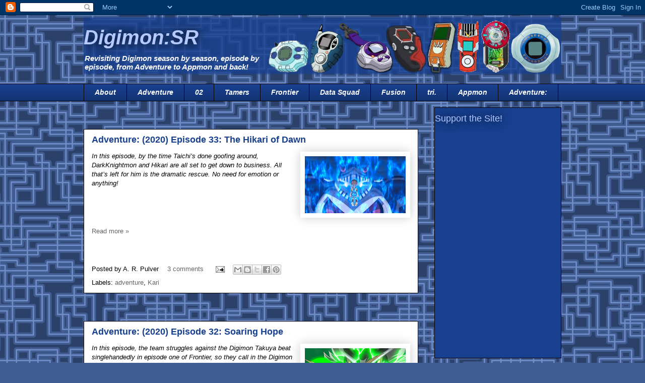

--- FILE ---
content_type: text/html; charset=UTF-8
request_url: http://digimon.firstagent.net/2021/01/
body_size: 15464
content:
<!DOCTYPE html>
<html class='v2' dir='ltr' lang='en'>
<head>
<link href='https://www.blogger.com/static/v1/widgets/335934321-css_bundle_v2.css' rel='stylesheet' type='text/css'/>
<meta content='width=1100' name='viewport'/>
<meta content='text/html; charset=UTF-8' http-equiv='Content-Type'/>
<meta content='blogger' name='generator'/>
<link href='http://digimon.firstagent.net/favicon.ico' rel='icon' type='image/x-icon'/>
<link href='http://digimon.firstagent.net/2021/01/' rel='canonical'/>
<link rel="alternate" type="application/atom+xml" title="Digimon:SR - Atom" href="http://digimon.firstagent.net/feeds/posts/default" />
<link rel="alternate" type="application/rss+xml" title="Digimon:SR - RSS" href="http://digimon.firstagent.net/feeds/posts/default?alt=rss" />
<link rel="service.post" type="application/atom+xml" title="Digimon:SR - Atom" href="https://www.blogger.com/feeds/8086806519830822483/posts/default" />
<!--Can't find substitution for tag [blog.ieCssRetrofitLinks]-->
<meta content='Since 2011, System Restore offers Digimon reviews and analysis of every episode of the franchise from Adventure through its reboot Digimon Adventure:' name='description'/>
<meta content='http://digimon.firstagent.net/2021/01/' property='og:url'/>
<meta content='Digimon:SR' property='og:title'/>
<meta content='Since 2011, System Restore offers Digimon reviews and analysis of every episode of the franchise from Adventure through its reboot Digimon Adventure:' property='og:description'/>
<title>Digimon:SR: 1/1/21 - 2/1/21</title>
<style id='page-skin-1' type='text/css'><!--
/*
-----------------------------------------------
Blogger Template Style
Name:     Awesome Inc.
Designer: Tina Chen
URL:      tinachen.org
----------------------------------------------- */
/* Variable definitions
====================
<Variable name="keycolor" description="Main Color" type="color" default="#ffffff"/>
<Group description="Page" selector="body">
<Variable name="body.font" description="Font" type="font"
default="normal normal 13px Arial, Tahoma, Helvetica, FreeSans, sans-serif"/>
<Variable name="body.background.color" description="Background Color" type="color" default="#000000"/>
<Variable name="body.text.color" description="Text Color" type="color" default="#ffffff"/>
</Group>
<Group description="Links" selector=".main-inner">
<Variable name="link.color" description="Link Color" type="color" default="#888888"/>
<Variable name="link.visited.color" description="Visited Color" type="color" default="#444444"/>
<Variable name="link.hover.color" description="Hover Color" type="color" default="#cccccc"/>
</Group>
<Group description="Blog Title" selector=".header h1">
<Variable name="header.font" description="Title Font" type="font"
default="normal bold 40px Arial, Tahoma, Helvetica, FreeSans, sans-serif"/>
<Variable name="header.text.color" description="Title Color" type="color" default="#000000" />
<Variable name="header.background.color" description="Header Background" type="color" default="transparent" />
</Group>
<Group description="Blog Description" selector=".header .description">
<Variable name="description.font" description="Font" type="font"
default="normal normal 14px Arial, Tahoma, Helvetica, FreeSans, sans-serif"/>
<Variable name="description.text.color" description="Text Color" type="color"
default="#000000" />
</Group>
<Group description="Tabs Text" selector=".tabs-inner .widget li a">
<Variable name="tabs.font" description="Font" type="font"
default="normal bold 14px Arial, Tahoma, Helvetica, FreeSans, sans-serif"/>
<Variable name="tabs.text.color" description="Text Color" type="color" default="#000000"/>
<Variable name="tabs.selected.text.color" description="Selected Color" type="color" default="#ffffff"/>
</Group>
<Group description="Tabs Background" selector=".tabs-outer .PageList">
<Variable name="tabs.background.color" description="Background Color" type="color" default="#141414"/>
<Variable name="tabs.selected.background.color" description="Selected Color" type="color" default="#444444"/>
<Variable name="tabs.border.color" description="Border Color" type="color" default="#000000"/>
</Group>
<Group description="Date Header" selector=".main-inner .widget h2.date-header, .main-inner .widget h2.date-header span">
<Variable name="date.font" description="Font" type="font"
default="normal normal 14px Arial, Tahoma, Helvetica, FreeSans, sans-serif"/>
<Variable name="date.text.color" description="Text Color" type="color" default="#666666"/>
<Variable name="date.border.color" description="Border Color" type="color" default="#000000"/>
</Group>
<Group description="Post Title" selector="h3.post-title, h4, h3.post-title a">
<Variable name="post.title.font" description="Font" type="font"
default="normal bold 22px Arial, Tahoma, Helvetica, FreeSans, sans-serif"/>
<Variable name="post.title.text.color" description="Text Color" type="color" default="#000000"/>
</Group>
<Group description="Post Background" selector=".post">
<Variable name="post.background.color" description="Background Color" type="color" default="#18408f" />
<Variable name="post.border.color" description="Border Color" type="color" default="#000000" />
<Variable name="post.border.bevel.color" description="Bevel Color" type="color" default="#000000"/>
</Group>
<Group description="Gadget Title" selector="h2">
<Variable name="widget.title.font" description="Font" type="font"
default="normal bold 14px Arial, Tahoma, Helvetica, FreeSans, sans-serif"/>
<Variable name="widget.title.text.color" description="Text Color" type="color" default="#000000"/>
</Group>
<Group description="Gadget Text" selector=".sidebar .widget">
<Variable name="widget.font" description="Font" type="font"
default="normal normal 14px Arial, Tahoma, Helvetica, FreeSans, sans-serif"/>
<Variable name="widget.text.color" description="Text Color" type="color" default="#000000"/>
<Variable name="widget.alternate.text.color" description="Alternate Color" type="color" default="#666666"/>
</Group>
<Group description="Gadget Links" selector=".sidebar .widget">
<Variable name="widget.link.color" description="Link Color" type="color" default="#666666"/>
<Variable name="widget.link.visited.color" description="Visited Color" type="color" default="#666666"/>
<Variable name="widget.link.hover.color" description="Hover Color" type="color" default="#999999"/>
</Group>
<Group description="Gadget Background" selector=".sidebar .widget">
<Variable name="widget.background.color" description="Background Color" type="color" default="#141414"/>
<Variable name="widget.border.color" description="Border Color" type="color" default="#222222"/>
<Variable name="widget.border.bevel.color" description="Bevel Color" type="color" default="#000000"/>
</Group>
<Group description="Sidebar Background" selector=".column-left-inner .column-right-inner">
<Variable name="widget.outer.background.color" description="Background Color" type="color" default="transparent" />
</Group>
<Group description="Images" selector=".main-inner">
<Variable name="image.background.color" description="Background Color" type="color" default="transparent"/>
<Variable name="image.border.color" description="Border Color" type="color" default="transparent"/>
</Group>
<Group description="Feed" selector=".blog-feeds">
<Variable name="feed.text.color" description="Text Color" type="color" default="#000000"/>
</Group>
<Group description="Feed Links" selector=".blog-feeds">
<Variable name="feed.link.color" description="Link Color" type="color" default="#666666"/>
<Variable name="feed.link.visited.color" description="Visited Color" type="color" default="#666666"/>
<Variable name="feed.link.hover.color" description="Hover Color" type="color" default="#999999"/>
</Group>
<Group description="Pager" selector=".blog-pager">
<Variable name="pager.background.color" description="Background Color" type="color" default="#ffffff" />
</Group>
<Group description="Footer" selector=".footer-outer">
<Variable name="footer.background.color" description="Background Color" type="color" default="#18408f" />
<Variable name="footer.text.color" description="Text Color" type="color" default="#000000" />
</Group>
<Variable name="title.shadow.spread" description="Title Shadow" type="length" default="0px"/>
<Variable name="body.background" description="Body Background" type="background"
color="#000000"
default="$(color) none repeat scroll top left"/>
<Variable name="body.background.gradient.cap" description="Body Gradient Cap" type="url"
default="none"/>
<Variable name="tabs.background.gradient" description="Tabs Background Gradient" type="url"
default="none"/>
<Variable name="header.background.gradient" description="Header Background Gradient" type="url" default="none" />
<Variable name="header.padding.top" description="Header Top Padding" type="length" default="22px" />
<Variable name="header.margin.top" description="Header Top Margin" type="length" default="0" />
<Variable name="header.margin.bottom" description="Header Bottom Margin" type="length" default="0" />
<Variable name="widget.padding.top" description="Widget Padding Top" type="length" default="8px" />
<Variable name="widget.padding.side" description="Widget Padding Side" type="length" default="15px" />
<Variable name="widget.outer.margin.top" description="Widget Top Margin" type="length" default="0" />
<Variable name="widget.outer.background.gradient" description="Gradient" type="url" default="none" />
<Variable name="widget.border.radius" description="Gadget Border Radius" type="length" default="0" />
<Variable name="outer.shadow.spread" description="Outer Shadow Size" type="length" default="0" />
<Variable name="date.header.border.radius.top" description="Date Header Border Radius Top" type="length" default="0" />
<Variable name="date.header.position" description="Date Header Position" type="length" default="15px" />
<Variable name="date.space" description="Date Space" type="length" default="30px" />
<Variable name="date.position" description="Date Float" type="string" default="static" />
<Variable name="date.padding.bottom" description="Date Padding Bottom" type="length" default="0" />
<Variable name="date.border.size" description="Date Border Size" type="length" default="0" />
<Variable name="date.background" description="Date Background" type="background" color="transparent"
default="$(color) none no-repeat scroll top left" />
<Variable name="date.first.border.radius.top" description="Date First top radius" type="length" default="0" />
<Variable name="date.last.space.bottom" description="Date Last Space Bottom" type="length"
default="20px" />
<Variable name="date.last.border.radius.bottom" description="Date Last bottom radius" type="length" default="0" />
<Variable name="post.first.padding.top" description="First Post Padding Top" type="length" default="0" />
<Variable name="image.shadow.spread" description="Image Shadow Size" type="length" default="0"/>
<Variable name="image.border.radius" description="Image Border Radius" type="length" default="0"/>
<Variable name="separator.outdent" description="Separator Outdent" type="length" default="15px" />
<Variable name="title.separator.border.size" description="Widget Title Border Size" type="length" default="1px" />
<Variable name="list.separator.border.size" description="List Separator Border Size" type="length" default="1px" />
<Variable name="shadow.spread" description="Shadow Size" type="length" default="0"/>
<Variable name="startSide" description="Side where text starts in blog language" type="automatic" default="left"/>
<Variable name="endSide" description="Side where text ends in blog language" type="automatic" default="right"/>
<Variable name="date.side" description="Side where date header is placed" type="string" default="right"/>
<Variable name="pager.border.radius.top" description="Pager Border Top Radius" type="length" default="0" />
<Variable name="pager.space.top" description="Pager Top Space" type="length" default="1em" />
<Variable name="footer.background.gradient" description="Background Gradient" type="url" default="none" />
*/
/* Content
----------------------------------------------- */
body {
font: normal normal 13px Arial, Tahoma, Helvetica, FreeSans, sans-serif;
color: #000000;
background: #405b8f url(http://themes.googleusercontent.com/image?id=1xY0U54Si99rW090CTctzK_x142Gg4FIU-rlgPhREHJy6PE36LsrgilrNfV-0q7pyZMih) repeat scroll top center /* Credit: centauria (http://www.istockphoto.com/googleimages.php?id=3738300&platform=blogger) */;
}
html body .content-outer {
min-width: 0;
max-width: 100%;
width: 100%;
}
a:link {
text-decoration: none;
color: #666666;
}
a:visited {
text-decoration: none;
color: #666666;
}
a:hover {
text-decoration: underline;
color: #999999;
}
.body-fauxcolumn-outer .cap-top {
position: absolute;
z-index: 1;
height: 276px;
width: 100%;
background: transparent none repeat-x scroll top left;
_background-image: none;
}
/* Columns
----------------------------------------------- */
.content-inner {
padding: 0;
}
.header-inner .section {
margin: 0 16px;
}
.tabs-inner .section {
margin: 0 16px;
}
.main-inner {
padding-top: 55px;
}
.main-inner .column-center-inner,
.main-inner .column-left-inner,
.main-inner .column-right-inner {
padding: 0 5px;
}
*+html body .main-inner .column-center-inner {
margin-top: -55px;
}
#layout .main-inner .column-center-inner {
margin-top: 0;
}
/* Header
----------------------------------------------- */
.header-outer {
margin: 0 0 15px 0;
background: transparent none repeat scroll 0 0;
}
.Header h1 {
font: italic bold 40px Impact, sans-serif;
color: #b4c9ff;
text-shadow: 0 0 20px #000000;
}
.Header h1 a {
color: #b4c9ff;
}
.Header .description {
font: italic bold 15px Arial, Tahoma, Helvetica, FreeSans, sans-serif;
color: #ffffff;
}
.header-inner .Header .titlewrapper,
.header-inner .Header .descriptionwrapper {
padding-left: 0;
padding-right: 0;
margin-bottom: 0;
}
.header-inner .Header .titlewrapper {
padding-top: 22px;
}
/* Tabs
----------------------------------------------- */
.tabs-outer {
overflow: hidden;
position: relative;
background: #18408f url(http://www.blogblog.com/1kt/awesomeinc/tabs_gradient_light.png) repeat scroll 0 0;
}
#layout .tabs-outer {
overflow: visible;
}
.tabs-cap-top, .tabs-cap-bottom {
position: absolute;
width: 100%;
border-top: 1px solid #000000;
}
.tabs-cap-bottom {
bottom: 0;
}
.tabs-inner .widget li a {
display: inline-block;
margin: 0;
padding: .6em 1.5em;
font: italic bold 14px Arial, Tahoma, Helvetica, FreeSans, sans-serif;
color: #ffffff;
border-top: 1px solid #000000;
border-bottom: 1px solid #000000;
border-left: 1px solid #000000;
}
.tabs-inner .widget li:last-child a {
border-right: 1px solid #000000;
}
.tabs-inner .widget li.selected a, .tabs-inner .widget li a:hover {
background: #18408f url(http://www.blogblog.com/1kt/awesomeinc/tabs_gradient_light.png) repeat-x scroll 0 -100px;
color: #ffffff;
}
/* Headings
----------------------------------------------- */
h2 {
font: normal normal 18px Arial, Tahoma, Helvetica, FreeSans, sans-serif;
color: #b4c9ff;
}
/* Widgets
----------------------------------------------- */
.main-inner .section {
margin: 0 27px;
padding: 0;
}
.main-inner .column-left-outer,
.main-inner .column-right-outer {
margin-top: -3.3em;
}
#layout .main-inner .column-left-outer,
#layout .main-inner .column-right-outer {
margin-top: 0;
}
.main-inner .column-left-inner,
.main-inner .column-right-inner {
background: transparent none repeat 0 0;
-moz-box-shadow: 0 0 0 rgba(0, 0, 0, .2);
-webkit-box-shadow: 0 0 0 rgba(0, 0, 0, .2);
-goog-ms-box-shadow: 0 0 0 rgba(0, 0, 0, .2);
box-shadow: 0 0 0 rgba(0, 0, 0, .2);
-moz-border-radius: 0;
-webkit-border-radius: 0;
-goog-ms-border-radius: 0;
border-radius: 0;
}
#layout .main-inner .column-left-inner,
#layout .main-inner .column-right-inner {
margin-top: 0;
}
.sidebar .widget {
font: normal normal 13px Arial, Tahoma, Helvetica, FreeSans, sans-serif;
color: #cccccc;
}
.sidebar .widget a:link {
color: #b4c9ff;
}
.sidebar .widget a:visited {
color: #b4c9ff;
}
.sidebar .widget a:hover {
color: #8cabf5;
}
.sidebar .widget h2 {
text-shadow: 0 0 20px #000000;
}
.main-inner .widget {
background-color: #18408f;
border: 1px solid #000000;
padding: 0 0 15px;
margin: 20px -16px;
-moz-box-shadow: 0 0 0 rgba(0, 0, 0, .2);
-webkit-box-shadow: 0 0 0 rgba(0, 0, 0, .2);
-goog-ms-box-shadow: 0 0 0 rgba(0, 0, 0, .2);
box-shadow: 0 0 0 rgba(0, 0, 0, .2);
-moz-border-radius: 0;
-webkit-border-radius: 0;
-goog-ms-border-radius: 0;
border-radius: 0;
}
.main-inner .widget h2 {
margin: 0 -0;
padding: .6em 0 .5em;
border-bottom: 1px solid transparent;
}
.footer-inner .widget h2 {
padding: 0 0 .4em;
border-bottom: 1px solid transparent;
}
.main-inner .widget h2 + div, .footer-inner .widget h2 + div {
border-top: 0 solid #000000;
padding-top: 8px;
}
.main-inner .widget .widget-content {
margin: 0 -0;
padding: 7px 0 0;
}
.main-inner .widget ul, .main-inner .widget #ArchiveList ul.flat {
margin: -8px -15px 0;
padding: 0;
list-style: none;
}
.main-inner .widget #ArchiveList {
margin: -8px 0 0;
}
.main-inner .widget ul li, .main-inner .widget #ArchiveList ul.flat li {
padding: .5em 15px;
text-indent: 0;
color: #cccccc;
border-top: 0 solid #000000;
border-bottom: 1px solid transparent;
}
.main-inner .widget #ArchiveList ul li {
padding-top: .25em;
padding-bottom: .25em;
}
.main-inner .widget ul li:first-child, .main-inner .widget #ArchiveList ul.flat li:first-child {
border-top: none;
}
.main-inner .widget ul li:last-child, .main-inner .widget #ArchiveList ul.flat li:last-child {
border-bottom: none;
}
.post-body {
position: relative;
}
.main-inner .widget .post-body ul {
padding: 0 2.5em;
margin: .5em 0;
list-style: disc;
}
.main-inner .widget .post-body ul li {
padding: 0.25em 0;
margin-bottom: .25em;
color: #000000;
border: none;
}
.footer-inner .widget ul {
padding: 0;
list-style: none;
}
.widget .zippy {
color: #cccccc;
}
/* Posts
----------------------------------------------- */
body .main-inner .Blog {
padding: 0;
margin-bottom: 1em;
background-color: transparent;
border: none;
-moz-box-shadow: 0 0 0 rgba(0, 0, 0, 0);
-webkit-box-shadow: 0 0 0 rgba(0, 0, 0, 0);
-goog-ms-box-shadow: 0 0 0 rgba(0, 0, 0, 0);
box-shadow: 0 0 0 rgba(0, 0, 0, 0);
}
.main-inner .section:last-child .Blog:last-child {
padding: 0;
margin-bottom: 1em;
}
.main-inner .widget h2.date-header {
margin: 0 -15px 1px;
padding: 0 0 0 0;
font: normal bold 14px Arial, Tahoma, Helvetica, FreeSans, sans-serif;
color: #ffffff;
background: transparent none no-repeat fixed center center;
border-top: 0 solid #ffffff;
border-bottom: 1px solid transparent;
-moz-border-radius-topleft: 0;
-moz-border-radius-topright: 0;
-webkit-border-top-left-radius: 0;
-webkit-border-top-right-radius: 0;
border-top-left-radius: 0;
border-top-right-radius: 0;
position: absolute;
bottom: 100%;
left: 0;
text-shadow: 0 0 20px #000000;
}
.main-inner .widget h2.date-header span {
font: normal bold 14px Arial, Tahoma, Helvetica, FreeSans, sans-serif;
display: block;
padding: .5em 15px;
border-left: 0 solid #ffffff;
border-right: 0 solid #ffffff;
}
.date-outer {
position: relative;
margin: 55px 0 20px;
padding: 0 15px;
background-color: #ffffff;
border: 1px solid #000000;
-moz-box-shadow: 0 0 0 rgba(0, 0, 0, .2);
-webkit-box-shadow: 0 0 0 rgba(0, 0, 0, .2);
-goog-ms-box-shadow: 0 0 0 rgba(0, 0, 0, .2);
box-shadow: 0 0 0 rgba(0, 0, 0, .2);
-moz-border-radius: 0;
-webkit-border-radius: 0;
-goog-ms-border-radius: 0;
border-radius: 0;
}
.date-outer:first-child {
margin-top: 0;
}
.date-outer:last-child {
margin-bottom: 0;
-moz-border-radius-bottomleft: 0;
-moz-border-radius-bottomright: 0;
-webkit-border-bottom-left-radius: 0;
-webkit-border-bottom-right-radius: 0;
-goog-ms-border-bottom-left-radius: 0;
-goog-ms-border-bottom-right-radius: 0;
border-bottom-left-radius: 0;
border-bottom-right-radius: 0;
}
.date-posts {
margin: 0 -0;
padding: 0 0;
clear: both;
}
.post-outer, .inline-ad {
border-top: 1px solid #18408f;
margin: 0 -0;
padding: 15px 0;
}
.post-outer {
padding-bottom: 10px;
}
.post-outer:first-child {
padding-top: 10px;
border-top: none;
}
.post-outer:last-child, .inline-ad:last-child {
border-bottom: none;
}
.post-body {
position: relative;
}
.post-body img {
padding: 8px;
background: transparent;
border: 1px solid transparent;
-moz-box-shadow: 0 0 20px rgba(0, 0, 0, .2);
-webkit-box-shadow: 0 0 20px rgba(0, 0, 0, .2);
box-shadow: 0 0 20px rgba(0, 0, 0, .2);
-moz-border-radius: 0;
-webkit-border-radius: 0;
border-radius: 0;
}
h3.post-title, h4 {
font: normal bold 18px Arial, Tahoma, Helvetica, FreeSans, sans-serif;
color: #18408f;
}
h3.post-title a {
font: normal bold 18px Arial, Tahoma, Helvetica, FreeSans, sans-serif;
color: #18408f;
}
h3.post-title a:hover {
color: #999999;
text-decoration: underline;
}
.post-header {
margin: 0 0 1em;
}
.post-body {
line-height: 1.4;
}
.post-outer h2 {
color: #000000;
}
.post-footer {
margin: 1.5em 0 0;
}
#blog-pager {
padding: 15px;
font-size: 120%;
background-color: #b4c9ff;
border: 1px solid #000000;
-moz-box-shadow: 0 0 0 rgba(0, 0, 0, .2);
-webkit-box-shadow: 0 0 0 rgba(0, 0, 0, .2);
-goog-ms-box-shadow: 0 0 0 rgba(0, 0, 0, .2);
box-shadow: 0 0 0 rgba(0, 0, 0, .2);
-moz-border-radius: 0;
-webkit-border-radius: 0;
-goog-ms-border-radius: 0;
border-radius: 0;
-moz-border-radius-topleft: 0;
-moz-border-radius-topright: 0;
-webkit-border-top-left-radius: 0;
-webkit-border-top-right-radius: 0;
-goog-ms-border-top-left-radius: 0;
-goog-ms-border-top-right-radius: 0;
border-top-left-radius: 0;
border-top-right-radius-topright: 0;
margin-top: 0;
}
.blog-feeds, .post-feeds {
margin: 1em 0;
text-align: center;
color: #ffffff;
}
.blog-feeds a, .post-feeds a {
color: #cccccc;
}
.blog-feeds a:visited, .post-feeds a:visited {
color: #cccccc;
}
.blog-feeds a:hover, .post-feeds a:hover {
color: #cccccc;
}
.post-outer .comments {
margin-top: 2em;
}
/* Footer
----------------------------------------------- */
.footer-outer {
margin: -0 0 -1px;
padding: 0 0 0;
color: #000000;
overflow: hidden;
}
.footer-fauxborder-left {
border-top: 1px solid #000000;
background: #b4c9ff none repeat scroll 0 0;
-moz-box-shadow: 0 0 0 rgba(0, 0, 0, .2);
-webkit-box-shadow: 0 0 0 rgba(0, 0, 0, .2);
-goog-ms-box-shadow: 0 0 0 rgba(0, 0, 0, .2);
box-shadow: 0 0 0 rgba(0, 0, 0, .2);
margin: 0 -0;
}
/* Mobile
----------------------------------------------- */
*+html body.mobile .main-inner .column-center-inner {
margin-top: 0;
}
.mobile .main-inner .widget {
padding: 0 0 15px;
}
.mobile .main-inner .widget h2 + div,
.mobile .footer-inner .widget h2 + div {
border-top: none;
padding-top: 0;
}
.mobile .footer-inner .widget h2 {
padding: 0.5em 0;
border-bottom: none;
}
.mobile .main-inner .widget .widget-content {
margin: 0;
padding: 7px 0 0;
}
.mobile .main-inner .widget ul,
.mobile .main-inner .widget #ArchiveList ul.flat {
margin: 0 -15px 0;
}
.mobile .main-inner .widget h2.date-header {
left: 0;
}
.mobile .date-header span {
padding: 0.4em 0;
}
.mobile .date-outer:first-child {
margin-bottom: 0;
border: 1px solid #000000;
-moz-border-radius-topleft: 0;
-moz-border-radius-topright: 0;
-webkit-border-top-left-radius: 0;
-webkit-border-top-right-radius: 0;
-goog-ms-border-top-left-radius: 0;
-goog-ms-border-top-right-radius: 0;
border-top-left-radius: 0;
border-top-right-radius: 0;
}
.mobile .date-outer {
border-color: #000000;
border-width: 0 1px 1px;
}
.mobile .date-outer:last-child {
margin-bottom: 0;
}
.mobile .main-inner {
padding: 0 10px;
}
.mobile .header-inner .section {
margin: 0;
}
.mobile .post-outer, .mobile .inline-ad {
padding: 5px 0;
}
.mobile .tabs-inner .section {
margin: 0 10px;
}
.mobile .main-inner .widget h2 {
margin: 0;
padding: 0;
}
.mobile .main-inner .widget h2.date-header span {
padding: 0;
}
.mobile .main-inner .widget .widget-content {
margin: 0;
padding: 7px 0 0;
}
.mobile .main-inner .column-left-inner,
.mobile .main-inner .column-right-inner {
background: transparent none repeat 0 0;
-moz-box-shadow: none;
-webkit-box-shadow: none;
-goog-ms-box-shadow: none;
box-shadow: none;
}
.mobile .date-posts {
margin: 0;
padding: 0;
}
.mobile .footer-fauxborder-left {
margin: 0;
}
.mobile .main-inner .section:last-child .Blog:last-child {
margin-bottom: 0;
}
.mobile-index-contents {
color: #000000;
}
.mobile .mobile-link-button {
background: #18408f url(http://www.blogblog.com/1kt/awesomeinc/tabs_gradient_light.png) repeat-x scroll 0 -100px;
}
.mobile-link-button a:link, .mobile-link-button a:visited {
color: #ffffff;
}

--></style>
<style id='template-skin-1' type='text/css'><!--
body {
min-width: 980px;
}
.content-outer, .content-fauxcolumn-outer, .region-inner {
min-width: 980px;
max-width: 980px;
_width: 980px;
}
.main-inner .columns {
padding-left: 0px;
padding-right: 284px;
}
.main-inner .fauxcolumn-center-outer {
left: 0px;
right: 284px;
/* IE6 does not respect left and right together */
_width: expression(this.parentNode.offsetWidth -
parseInt("0px") -
parseInt("284px") + 'px');
}
.main-inner .fauxcolumn-left-outer {
width: 0px;
}
.main-inner .fauxcolumn-right-outer {
width: 284px;
}
.main-inner .column-left-outer {
width: 0px;
right: 100%;
margin-left: -0px;
}
.main-inner .column-right-outer {
width: 284px;
margin-right: -284px;
}
#layout {
min-width: 0;
}
#layout .content-outer {
min-width: 0;
width: 800px;
}
#layout .region-inner {
min-width: 0;
width: auto;
}
body#layout div.add_widget {
padding: 8px;
}
body#layout div.add_widget a {
margin-left: 32px;
}
--></style>
<style>
    body {background-image:url(http\:\/\/themes.googleusercontent.com\/image?id=1xY0U54Si99rW090CTctzK_x142Gg4FIU-rlgPhREHJy6PE36LsrgilrNfV-0q7pyZMih);}
    
@media (max-width: 200px) { body {background-image:url(http\:\/\/themes.googleusercontent.com\/image?id=1xY0U54Si99rW090CTctzK_x142Gg4FIU-rlgPhREHJy6PE36LsrgilrNfV-0q7pyZMih&options=w200);}}
@media (max-width: 400px) and (min-width: 201px) { body {background-image:url(http\:\/\/themes.googleusercontent.com\/image?id=1xY0U54Si99rW090CTctzK_x142Gg4FIU-rlgPhREHJy6PE36LsrgilrNfV-0q7pyZMih&options=w400);}}
@media (max-width: 800px) and (min-width: 401px) { body {background-image:url(http\:\/\/themes.googleusercontent.com\/image?id=1xY0U54Si99rW090CTctzK_x142Gg4FIU-rlgPhREHJy6PE36LsrgilrNfV-0q7pyZMih&options=w800);}}
@media (max-width: 1200px) and (min-width: 801px) { body {background-image:url(http\:\/\/themes.googleusercontent.com\/image?id=1xY0U54Si99rW090CTctzK_x142Gg4FIU-rlgPhREHJy6PE36LsrgilrNfV-0q7pyZMih&options=w1200);}}
/* Last tag covers anything over one higher than the previous max-size cap. */
@media (min-width: 1201px) { body {background-image:url(http\:\/\/themes.googleusercontent.com\/image?id=1xY0U54Si99rW090CTctzK_x142Gg4FIU-rlgPhREHJy6PE36LsrgilrNfV-0q7pyZMih&options=w1600);}}
  </style>
<link href='https://www.blogger.com/dyn-css/authorization.css?targetBlogID=8086806519830822483&amp;zx=3b1deeb5-5e53-443e-8397-772491a3ccc5' media='none' onload='if(media!=&#39;all&#39;)media=&#39;all&#39;' rel='stylesheet'/><noscript><link href='https://www.blogger.com/dyn-css/authorization.css?targetBlogID=8086806519830822483&amp;zx=3b1deeb5-5e53-443e-8397-772491a3ccc5' rel='stylesheet'/></noscript>
<meta name='google-adsense-platform-account' content='ca-host-pub-1556223355139109'/>
<meta name='google-adsense-platform-domain' content='blogspot.com'/>

<!-- data-ad-client=ca-pub-9082706462765849 -->

</head>
<body class='loading'>
<div class='navbar section' id='navbar' name='Navbar'><div class='widget Navbar' data-version='1' id='Navbar1'><script type="text/javascript">
    function setAttributeOnload(object, attribute, val) {
      if(window.addEventListener) {
        window.addEventListener('load',
          function(){ object[attribute] = val; }, false);
      } else {
        window.attachEvent('onload', function(){ object[attribute] = val; });
      }
    }
  </script>
<div id="navbar-iframe-container"></div>
<script type="text/javascript" src="https://apis.google.com/js/platform.js"></script>
<script type="text/javascript">
      gapi.load("gapi.iframes:gapi.iframes.style.bubble", function() {
        if (gapi.iframes && gapi.iframes.getContext) {
          gapi.iframes.getContext().openChild({
              url: 'https://www.blogger.com/navbar/8086806519830822483?origin\x3dhttp://digimon.firstagent.net',
              where: document.getElementById("navbar-iframe-container"),
              id: "navbar-iframe"
          });
        }
      });
    </script><script type="text/javascript">
(function() {
var script = document.createElement('script');
script.type = 'text/javascript';
script.src = '//pagead2.googlesyndication.com/pagead/js/google_top_exp.js';
var head = document.getElementsByTagName('head')[0];
if (head) {
head.appendChild(script);
}})();
</script>
</div></div>
<div class='body-fauxcolumns'>
<div class='fauxcolumn-outer body-fauxcolumn-outer'>
<div class='cap-top'>
<div class='cap-left'></div>
<div class='cap-right'></div>
</div>
<div class='fauxborder-left'>
<div class='fauxborder-right'></div>
<div class='fauxcolumn-inner'>
</div>
</div>
<div class='cap-bottom'>
<div class='cap-left'></div>
<div class='cap-right'></div>
</div>
</div>
</div>
<div class='content'>
<div class='content-fauxcolumns'>
<div class='fauxcolumn-outer content-fauxcolumn-outer'>
<div class='cap-top'>
<div class='cap-left'></div>
<div class='cap-right'></div>
</div>
<div class='fauxborder-left'>
<div class='fauxborder-right'></div>
<div class='fauxcolumn-inner'>
</div>
</div>
<div class='cap-bottom'>
<div class='cap-left'></div>
<div class='cap-right'></div>
</div>
</div>
</div>
<div class='content-outer'>
<div class='content-cap-top cap-top'>
<div class='cap-left'></div>
<div class='cap-right'></div>
</div>
<div class='fauxborder-left content-fauxborder-left'>
<div class='fauxborder-right content-fauxborder-right'></div>
<div class='content-inner'>
<header>
<div class='header-outer'>
<div class='header-cap-top cap-top'>
<div class='cap-left'></div>
<div class='cap-right'></div>
</div>
<div class='fauxborder-left header-fauxborder-left'>
<div class='fauxborder-right header-fauxborder-right'></div>
<div class='region-inner header-inner'>
<div class='header section' id='header' name='Header'><div class='widget Header' data-version='1' id='Header1'>
<div id='header-inner' style='background-image: url("https://blogger.googleusercontent.com/img/b/R29vZ2xl/AVvXsEhFHAP--KFqDzuj4z9hLQOtcet2aAJlLwury9fkbp8Yf1xRn87NhIMIGtD34kqnTFIcy2ni-vGZ0VVjFVY-IGVX4tNLw_sfRQTwBImuIg5SshN8KwPG9xig58UVk1smvkTP4_nqXZqHYp8J/s1600/banner.png"); background-position: left; width: 948px; min-height: 117px; _height: 117px; background-repeat: no-repeat; '>
<div class='titlewrapper' style='background: transparent'>
<h1 class='title' style='background: transparent; border-width: 0px'>
<a href='http://digimon.firstagent.net/'>
Digimon:SR
</a>
</h1>
</div>
<div class='descriptionwrapper'>
<p class='description'><span>Revisiting Digimon season by season, episode by<br>episode, from Adventure to Appmon and back!</span></p>
</div>
</div>
</div></div>
</div>
</div>
<div class='header-cap-bottom cap-bottom'>
<div class='cap-left'></div>
<div class='cap-right'></div>
</div>
</div>
</header>
<div class='tabs-outer'>
<div class='tabs-cap-top cap-top'>
<div class='cap-left'></div>
<div class='cap-right'></div>
</div>
<div class='fauxborder-left tabs-fauxborder-left'>
<div class='fauxborder-right tabs-fauxborder-right'></div>
<div class='region-inner tabs-inner'>
<div class='tabs section' id='crosscol' name='Cross-Column'><div class='widget PageList' data-version='1' id='PageList1'>
<h2>Pages</h2>
<div class='widget-content'>
<ul>
<li>
<a href='http://digimon.firstagent.net/p/about.html'>About</a>
</li>
<li>
<a href='http://digimon.firstagent.net/p/adventure.html'>Adventure</a>
</li>
<li>
<a href='http://digimon.firstagent.net/p/zero-two.html'>02</a>
</li>
<li>
<a href='http://digimon.firstagent.net/p/tamers.html'>Tamers</a>
</li>
<li>
<a href='http://digimon.firstagent.net/p/frontier.html'>Frontier</a>
</li>
<li>
<a href='http://digimon.firstagent.net/p/data-squad.html'>Data Squad</a>
</li>
<li>
<a href='http://digimon.firstagent.net/p/fusion.html'>Fusion</a>
</li>
<li>
<a href='http://digimon.firstagent.net/p/digimon-adventure-tri.html'>tri.</a>
</li>
<li>
<a href='http://digimon.firstagent.net/p/blog-page_6.html'>Appmon</a>
</li>
<li>
<a href='http://digimon.firstagent.net/p/adventure_3.html'>Adventure:</a>
</li>
</ul>
<div class='clear'></div>
</div>
</div></div>
<div class='tabs no-items section' id='crosscol-overflow' name='Cross-Column 2'></div>
</div>
</div>
<div class='tabs-cap-bottom cap-bottom'>
<div class='cap-left'></div>
<div class='cap-right'></div>
</div>
</div>
<div class='main-outer'>
<div class='main-cap-top cap-top'>
<div class='cap-left'></div>
<div class='cap-right'></div>
</div>
<div class='fauxborder-left main-fauxborder-left'>
<div class='fauxborder-right main-fauxborder-right'></div>
<div class='region-inner main-inner'>
<div class='columns fauxcolumns'>
<div class='fauxcolumn-outer fauxcolumn-center-outer'>
<div class='cap-top'>
<div class='cap-left'></div>
<div class='cap-right'></div>
</div>
<div class='fauxborder-left'>
<div class='fauxborder-right'></div>
<div class='fauxcolumn-inner'>
</div>
</div>
<div class='cap-bottom'>
<div class='cap-left'></div>
<div class='cap-right'></div>
</div>
</div>
<div class='fauxcolumn-outer fauxcolumn-left-outer'>
<div class='cap-top'>
<div class='cap-left'></div>
<div class='cap-right'></div>
</div>
<div class='fauxborder-left'>
<div class='fauxborder-right'></div>
<div class='fauxcolumn-inner'>
</div>
</div>
<div class='cap-bottom'>
<div class='cap-left'></div>
<div class='cap-right'></div>
</div>
</div>
<div class='fauxcolumn-outer fauxcolumn-right-outer'>
<div class='cap-top'>
<div class='cap-left'></div>
<div class='cap-right'></div>
</div>
<div class='fauxborder-left'>
<div class='fauxborder-right'></div>
<div class='fauxcolumn-inner'>
</div>
</div>
<div class='cap-bottom'>
<div class='cap-left'></div>
<div class='cap-right'></div>
</div>
</div>
<!-- corrects IE6 width calculation -->
<div class='columns-inner'>
<div class='column-center-outer'>
<div class='column-center-inner'>
<div class='main section' id='main' name='Main'><div class='widget Blog' data-version='1' id='Blog1'>
<div class='blog-posts hfeed'>

          <div class="date-outer">
        

          <div class="date-posts">
        
<div class='post-outer'>
<meta content='summary' name='twitter:card'/>
<meta content='@firstagentarp' name='twitter:site'/>
<meta content='@firstagentarp' name='twitter:creator'/>
<meta content='digimon.firstagent.net' name='twitter:domain'/>
<meta content='https://blogger.googleusercontent.com/img/b/R29vZ2xl/AVvXsEgh4BYpaGiGCNDKaU668DAnLKeaAdGXoVKDPYfpOOyTEluEEEuvNj7KxVTfWvSgIM2IGYhVwN5l4Rt4hKQHke046Moeh3T2yK_G972zTy6co2Fmtep4lhlMaM64y5urRZ7Qf0VZpLOAgFJh/w200-h113/33a.png' name='twitter:image:src'/>
<meta content='Adventure: (2020) Episode 33: The Hikari of Dawn' name='twitter:title'/>
<meta content='Since 2011, System Restore offers Digimon reviews and analysis of every episode of the franchise from Adventure through its reboot Digimon Adventure:' name='twitter:description'/>
<meta content='https://www.blogger.com/share-post.g?blogID=8086806519830822483&postID=7040469145378129986' name='twitter:url'/>
<div class='post hentry'>
<a name='7040469145378129986'></a>
<h3 class='post-title entry-title'>
<a href='http://digimon.firstagent.net/2021/01/adventure-2020-episode-33-hikari-of-dawn.html'>Adventure: (2020) Episode 33: The Hikari of Dawn</a>
</h3>
<div class='post-header'>
<div class='post-header-line-1'></div>
</div>
<div class='post-body entry-content' id='post-body-7040469145378129986'>
<p><i></i></p><div class="separator" style="clear: both; text-align: center;"><i><a href="https://blogger.googleusercontent.com/img/b/R29vZ2xl/AVvXsEgh4BYpaGiGCNDKaU668DAnLKeaAdGXoVKDPYfpOOyTEluEEEuvNj7KxVTfWvSgIM2IGYhVwN5l4Rt4hKQHke046Moeh3T2yK_G972zTy6co2Fmtep4lhlMaM64y5urRZ7Qf0VZpLOAgFJh/s958/33a.png" imageanchor="1" style="clear: right; float: right; margin-bottom: 1em; margin-left: 1em;"><img border="0" data-original-height="538" data-original-width="958" height="113" src="https://blogger.googleusercontent.com/img/b/R29vZ2xl/AVvXsEgh4BYpaGiGCNDKaU668DAnLKeaAdGXoVKDPYfpOOyTEluEEEuvNj7KxVTfWvSgIM2IGYhVwN5l4Rt4hKQHke046Moeh3T2yK_G972zTy6co2Fmtep4lhlMaM64y5urRZ7Qf0VZpLOAgFJh/w200-h113/33a.png" width="200"></a></i></div><i>In this episode, by the time Taichi&#8217;s done goofing around, DarkKnightmon and Hikari are all set to get down to business. All that&#8217;s left for him is the dramatic rescue. No need for emotion or anything!</i><p></p><p><i><span></span></i></p>
<div style='clear: both;'></div>
</div>
<div class='jump-link'>
<a href='http://digimon.firstagent.net/2021/01/adventure-2020-episode-33-hikari-of-dawn.html#more' title='Adventure: (2020) Episode 33: The Hikari of Dawn'>Read more &#187;</a>
</div>
<div class='post-footer'>
<iframe allowTransparency='true' frameborder='0' scrolling='no' src='http://www.facebook.com/plugins/like.php?href=http://digimon.firstagent.net/2021/01/adventure-2020-episode-33-hikari-of-dawn.html&action=like&layout=standard&show_faces=false&width=450&font=arial&colorscheme=light' style='border:none; overflow:hidden; width:450px; height:25px;'></iframe>
<div class='post-footer-line post-footer-line-1'><span class='post-author vcard'>
Posted by
<span class='fn'>A. R. Pulver</span>
</span>
<span class='post-timestamp'>
</span>
<span class='post-comment-link'>
<a class='comment-link' href='http://digimon.firstagent.net/2021/01/adventure-2020-episode-33-hikari-of-dawn.html#comment-form' onclick=''>3
comments</a>
</span>
<span class='post-icons'>
<span class='item-action'>
<a href='https://www.blogger.com/email-post/8086806519830822483/7040469145378129986' title='Email Post'>
<img alt='' class='icon-action' height='13' src='http://img1.blogblog.com/img/icon18_email.gif' width='18'/>
</a>
</span>
</span>
<div class='post-share-buttons goog-inline-block'>
<a class='goog-inline-block share-button sb-email' href='https://www.blogger.com/share-post.g?blogID=8086806519830822483&postID=7040469145378129986&target=email' target='_blank' title='Email This'><span class='share-button-link-text'>Email This</span></a><a class='goog-inline-block share-button sb-blog' href='https://www.blogger.com/share-post.g?blogID=8086806519830822483&postID=7040469145378129986&target=blog' onclick='window.open(this.href, "_blank", "height=270,width=475"); return false;' target='_blank' title='BlogThis!'><span class='share-button-link-text'>BlogThis!</span></a><a class='goog-inline-block share-button sb-twitter' href='https://www.blogger.com/share-post.g?blogID=8086806519830822483&postID=7040469145378129986&target=twitter' target='_blank' title='Share to X'><span class='share-button-link-text'>Share to X</span></a><a class='goog-inline-block share-button sb-facebook' href='https://www.blogger.com/share-post.g?blogID=8086806519830822483&postID=7040469145378129986&target=facebook' onclick='window.open(this.href, "_blank", "height=430,width=640"); return false;' target='_blank' title='Share to Facebook'><span class='share-button-link-text'>Share to Facebook</span></a><a class='goog-inline-block share-button sb-pinterest' href='https://www.blogger.com/share-post.g?blogID=8086806519830822483&postID=7040469145378129986&target=pinterest' target='_blank' title='Share to Pinterest'><span class='share-button-link-text'>Share to Pinterest</span></a>
</div>
</div>
<div class='post-footer-line post-footer-line-2'><span class='post-labels'>
Labels:
<a href='http://digimon.firstagent.net/search/label/adventure' rel='tag'>adventure</a>,
<a href='http://digimon.firstagent.net/search/label/Kari' rel='tag'>Kari</a>
</span>
</div>
<div class='post-footer-line post-footer-line-3'></div>
</div>
</div>
</div>

          </div></div>
        

          <div class="date-outer">
        

          <div class="date-posts">
        
<div class='post-outer'>
<meta content='summary' name='twitter:card'/>
<meta content='@firstagentarp' name='twitter:site'/>
<meta content='@firstagentarp' name='twitter:creator'/>
<meta content='digimon.firstagent.net' name='twitter:domain'/>
<meta content='https://blogger.googleusercontent.com/img/b/R29vZ2xl/AVvXsEg-XOlxvru8alCD8qwsh7WPCXF7Qm23I6K1QWWO6i0C6R_85iBz31F3iyKHgqvAyq6kZf76MnnJ29VsSxuVtsh8168LxgmrlxFGOP8uueXjT9cqyAb5cBiorgjnRh7xzVT-jZ_crj0-SO4L/w200-h112/32a.png' name='twitter:image:src'/>
<meta content='Adventure: (2020) Episode 32: Soaring Hope' name='twitter:title'/>
<meta content='Since 2011, System Restore offers Digimon reviews and analysis of every episode of the franchise from Adventure through its reboot Digimon Adventure:' name='twitter:description'/>
<meta content='https://www.blogger.com/share-post.g?blogID=8086806519830822483&postID=5766161303944185008' name='twitter:url'/>
<div class='post hentry'>
<a name='5766161303944185008'></a>
<h3 class='post-title entry-title'>
<a href='http://digimon.firstagent.net/2021/01/adventure-2020-episode-32-soaring-hope.html'>Adventure: (2020) Episode 32: Soaring Hope</a>
</h3>
<div class='post-header'>
<div class='post-header-line-1'></div>
</div>
<div class='post-body entry-content' id='post-body-5766161303944185008'>
<p><i></i></p><div class="separator" style="clear: both; text-align: center;"><i><a href="https://blogger.googleusercontent.com/img/b/R29vZ2xl/AVvXsEg-XOlxvru8alCD8qwsh7WPCXF7Qm23I6K1QWWO6i0C6R_85iBz31F3iyKHgqvAyq6kZf76MnnJ29VsSxuVtsh8168LxgmrlxFGOP8uueXjT9cqyAb5cBiorgjnRh7xzVT-jZ_crj0-SO4L/s956/32a.png" imageanchor="1" style="clear: right; float: right; margin-bottom: 1em; margin-left: 1em;"><img border="0" data-original-height="534" data-original-width="956" height="112" src="https://blogger.googleusercontent.com/img/b/R29vZ2xl/AVvXsEg-XOlxvru8alCD8qwsh7WPCXF7Qm23I6K1QWWO6i0C6R_85iBz31F3iyKHgqvAyq6kZf76MnnJ29VsSxuVtsh8168LxgmrlxFGOP8uueXjT9cqyAb5cBiorgjnRh7xzVT-jZ_crj0-SO4L/w200-h112/32a.png" width="200"></a></i></div><i>In this episode, the team struggles against the Digimon Takuya beat singlehandedly in episode one of Frontier, so they call in the Digimon Takeru got saddled with in episode three of Zero Two.</i><br><br><span></span>
<div style='clear: both;'></div>
</div>
<div class='jump-link'>
<a href='http://digimon.firstagent.net/2021/01/adventure-2020-episode-32-soaring-hope.html#more' title='Adventure: (2020) Episode 32: Soaring Hope'>Read more &#187;</a>
</div>
<div class='post-footer'>
<iframe allowTransparency='true' frameborder='0' scrolling='no' src='http://www.facebook.com/plugins/like.php?href=http://digimon.firstagent.net/2021/01/adventure-2020-episode-32-soaring-hope.html&action=like&layout=standard&show_faces=false&width=450&font=arial&colorscheme=light' style='border:none; overflow:hidden; width:450px; height:25px;'></iframe>
<div class='post-footer-line post-footer-line-1'><span class='post-author vcard'>
Posted by
<span class='fn'>A. R. Pulver</span>
</span>
<span class='post-timestamp'>
</span>
<span class='post-comment-link'>
<a class='comment-link' href='http://digimon.firstagent.net/2021/01/adventure-2020-episode-32-soaring-hope.html#comment-form' onclick=''>2
comments</a>
</span>
<span class='post-icons'>
<span class='item-action'>
<a href='https://www.blogger.com/email-post/8086806519830822483/5766161303944185008' title='Email Post'>
<img alt='' class='icon-action' height='13' src='http://img1.blogblog.com/img/icon18_email.gif' width='18'/>
</a>
</span>
</span>
<div class='post-share-buttons goog-inline-block'>
<a class='goog-inline-block share-button sb-email' href='https://www.blogger.com/share-post.g?blogID=8086806519830822483&postID=5766161303944185008&target=email' target='_blank' title='Email This'><span class='share-button-link-text'>Email This</span></a><a class='goog-inline-block share-button sb-blog' href='https://www.blogger.com/share-post.g?blogID=8086806519830822483&postID=5766161303944185008&target=blog' onclick='window.open(this.href, "_blank", "height=270,width=475"); return false;' target='_blank' title='BlogThis!'><span class='share-button-link-text'>BlogThis!</span></a><a class='goog-inline-block share-button sb-twitter' href='https://www.blogger.com/share-post.g?blogID=8086806519830822483&postID=5766161303944185008&target=twitter' target='_blank' title='Share to X'><span class='share-button-link-text'>Share to X</span></a><a class='goog-inline-block share-button sb-facebook' href='https://www.blogger.com/share-post.g?blogID=8086806519830822483&postID=5766161303944185008&target=facebook' onclick='window.open(this.href, "_blank", "height=430,width=640"); return false;' target='_blank' title='Share to Facebook'><span class='share-button-link-text'>Share to Facebook</span></a><a class='goog-inline-block share-button sb-pinterest' href='https://www.blogger.com/share-post.g?blogID=8086806519830822483&postID=5766161303944185008&target=pinterest' target='_blank' title='Share to Pinterest'><span class='share-button-link-text'>Share to Pinterest</span></a>
</div>
</div>
<div class='post-footer-line post-footer-line-2'><span class='post-labels'>
Labels:
<a href='http://digimon.firstagent.net/search/label/adventure' rel='tag'>adventure</a>,
<a href='http://digimon.firstagent.net/search/label/Angemon' rel='tag'>Angemon</a>,
<a href='http://digimon.firstagent.net/search/label/TK' rel='tag'>TK</a>
</span>
</div>
<div class='post-footer-line post-footer-line-3'></div>
</div>
</div>
</div>

          </div></div>
        

          <div class="date-outer">
        

          <div class="date-posts">
        
<div class='post-outer'>
<meta content='summary' name='twitter:card'/>
<meta content='@firstagentarp' name='twitter:site'/>
<meta content='@firstagentarp' name='twitter:creator'/>
<meta content='digimon.firstagent.net' name='twitter:domain'/>
<meta content='https://blogger.googleusercontent.com/img/b/R29vZ2xl/AVvXsEjcqQmEvsmlHNQ-kTgSsHmoIJCR1uO2efWWRW8t0zXAnAVRx9Rgza29jSlna-uQAGE9zKcB5hrEzo5_-cFac_GGdRG4ouUGV1BMshfdpJuvIme3Q6YWz_ORhk9lcxqNp7Rz6-9gBEul2p45/w200-h112/31a.png' name='twitter:image:src'/>
<meta content='Adventure: (2020) Episode 31: A New Darkness, Millenniumon' name='twitter:title'/>
<meta content='Since 2011, System Restore offers Digimon reviews and analysis of every episode of the franchise from Adventure through its reboot Digimon Adventure:' name='twitter:description'/>
<meta content='https://www.blogger.com/share-post.g?blogID=8086806519830822483&postID=8118568434416430488' name='twitter:url'/>
<div class='post hentry'>
<a name='8118568434416430488'></a>
<h3 class='post-title entry-title'>
<a href='http://digimon.firstagent.net/2021/01/adventure-2020-episode-31-new-darkness.html'>Adventure: (2020) Episode 31: A New Darkness, Millenniumon</a>
</h3>
<div class='post-header'>
<div class='post-header-line-1'></div>
</div>
<div class='post-body entry-content' id='post-body-8118568434416430488'>
<p><i></i></p><div class="separator" style="clear: both; text-align: center;"><i><a href="https://blogger.googleusercontent.com/img/b/R29vZ2xl/AVvXsEjcqQmEvsmlHNQ-kTgSsHmoIJCR1uO2efWWRW8t0zXAnAVRx9Rgza29jSlna-uQAGE9zKcB5hrEzo5_-cFac_GGdRG4ouUGV1BMshfdpJuvIme3Q6YWz_ORhk9lcxqNp7Rz6-9gBEul2p45/s958/31a.png" imageanchor="1" style="clear: right; float: right; margin-bottom: 1em; margin-left: 1em;"><img border="0" data-original-height="537" data-original-width="958" height="112" src="https://blogger.googleusercontent.com/img/b/R29vZ2xl/AVvXsEjcqQmEvsmlHNQ-kTgSsHmoIJCR1uO2efWWRW8t0zXAnAVRx9Rgza29jSlna-uQAGE9zKcB5hrEzo5_-cFac_GGdRG4ouUGV1BMshfdpJuvIme3Q6YWz_ORhk9lcxqNp7Rz6-9gBEul2p45/w200-h112/31a.png" width="200"></a></i></div><i>In this episode, Lopmon finally speaks, giving us a plot dump of information, most of which we already had. All is forgiven when they revive a bunch of fluffy bois. <br><span></span></i>
<div style='clear: both;'></div>
</div>
<div class='jump-link'>
<a href='http://digimon.firstagent.net/2021/01/adventure-2020-episode-31-new-darkness.html#more' title='Adventure: (2020) Episode 31: A New Darkness, Millenniumon'>Read more &#187;</a>
</div>
<div class='post-footer'>
<iframe allowTransparency='true' frameborder='0' scrolling='no' src='http://www.facebook.com/plugins/like.php?href=http://digimon.firstagent.net/2021/01/adventure-2020-episode-31-new-darkness.html&action=like&layout=standard&show_faces=false&width=450&font=arial&colorscheme=light' style='border:none; overflow:hidden; width:450px; height:25px;'></iframe>
<div class='post-footer-line post-footer-line-1'><span class='post-author vcard'>
Posted by
<span class='fn'>A. R. Pulver</span>
</span>
<span class='post-timestamp'>
</span>
<span class='post-comment-link'>
<a class='comment-link' href='http://digimon.firstagent.net/2021/01/adventure-2020-episode-31-new-darkness.html#comment-form' onclick=''>1 comments</a>
</span>
<span class='post-icons'>
<span class='item-action'>
<a href='https://www.blogger.com/email-post/8086806519830822483/8118568434416430488' title='Email Post'>
<img alt='' class='icon-action' height='13' src='http://img1.blogblog.com/img/icon18_email.gif' width='18'/>
</a>
</span>
</span>
<div class='post-share-buttons goog-inline-block'>
<a class='goog-inline-block share-button sb-email' href='https://www.blogger.com/share-post.g?blogID=8086806519830822483&postID=8118568434416430488&target=email' target='_blank' title='Email This'><span class='share-button-link-text'>Email This</span></a><a class='goog-inline-block share-button sb-blog' href='https://www.blogger.com/share-post.g?blogID=8086806519830822483&postID=8118568434416430488&target=blog' onclick='window.open(this.href, "_blank", "height=270,width=475"); return false;' target='_blank' title='BlogThis!'><span class='share-button-link-text'>BlogThis!</span></a><a class='goog-inline-block share-button sb-twitter' href='https://www.blogger.com/share-post.g?blogID=8086806519830822483&postID=8118568434416430488&target=twitter' target='_blank' title='Share to X'><span class='share-button-link-text'>Share to X</span></a><a class='goog-inline-block share-button sb-facebook' href='https://www.blogger.com/share-post.g?blogID=8086806519830822483&postID=8118568434416430488&target=facebook' onclick='window.open(this.href, "_blank", "height=430,width=640"); return false;' target='_blank' title='Share to Facebook'><span class='share-button-link-text'>Share to Facebook</span></a><a class='goog-inline-block share-button sb-pinterest' href='https://www.blogger.com/share-post.g?blogID=8086806519830822483&postID=8118568434416430488&target=pinterest' target='_blank' title='Share to Pinterest'><span class='share-button-link-text'>Share to Pinterest</span></a>
</div>
</div>
<div class='post-footer-line post-footer-line-2'><span class='post-labels'>
Labels:
<a href='http://digimon.firstagent.net/search/label/adventure' rel='tag'>adventure</a>
</span>
</div>
<div class='post-footer-line post-footer-line-3'></div>
</div>
</div>
</div>

        </div></div>
      
</div>
<div class='blog-pager' id='blog-pager'>
<span id='blog-pager-newer-link'>
<a class='blog-pager-newer-link' href='http://digimon.firstagent.net/search?updated-max=2021-03-08T10:00:00-06:00&max-results=5&reverse-paginate=true' id='Blog1_blog-pager-newer-link' title='Newer Posts'>Newer Posts</a>
</span>
<span id='blog-pager-older-link'>
<a class='blog-pager-older-link' href='http://digimon.firstagent.net/search?updated-max=2021-01-11T10:00:00-06:00&max-results=5' id='Blog1_blog-pager-older-link' title='Older Posts'>Older Posts</a>
</span>
<a class='home-link' href='http://digimon.firstagent.net/'>Home</a>
</div>
<div class='clear'></div>
<div class='blog-feeds'>
<div class='feed-links'>
Subscribe to:
<a class='feed-link' href='http://digimon.firstagent.net/feeds/posts/default' target='_blank' type='application/atom+xml'>Comments (Atom)</a>
</div>
</div>
</div></div>
</div>
</div>
<div class='column-left-outer'>
<div class='column-left-inner'>
<aside>
</aside>
</div>
</div>
<div class='column-right-outer'>
<div class='column-right-inner'>
<aside>
<div class='sidebar section' id='sidebar-right-1'><div class='widget HTML' data-version='1' id='HTML1'>
<h2 class='title'>Support the Site!</h2>
<div class='widget-content'>
<p><a href="https://www.patreon.com/bePatron?u=32983562" data-patreon-widget-type="become-patron-button">Become a Patron!</a><script async src="https://c6.patreon.com/becomePatronButton.bundle.js"></script></p>
<p><script type='text/javascript' src='https://ko-fi.com/widgets/widget_2.js'></script><script type='text/javascript'>kofiwidget2.init('Buy Me a Coffee', '#46b798', 'A52749TF');kofiwidget2.draw();</script></p> 
<p><iframe style="width:120px;height:240px;" marginwidth="0" marginheight="0" scrolling="no" frameborder="0" src="//ws-na.amazon-adsystem.com/widgets/q?ServiceVersion=20070822&OneJS=1&Operation=GetAdHtml&MarketPlace=US&source=ac&ref=qf_sp_asin_til&ad_type=product_link&tracking_id=digsysres-20&marketplace=amazon&region=US&placement=B087CSZ93R&asins=B087CSZ93R&linkId=967e015c1dc9859ba982de90a3aa7d56&show_border=true&link_opens_in_new_window=true&price_color=333333&title_color=0066c0&bg_color=ffffff">
</iframe></p>
</div>
<div class='clear'></div>
</div><div class='widget HTML' data-version='1' id='HTML2'>
<h2 class='title'>Follow Us on Social Media</h2>
<div class='widget-content'>
<a href="https://twitter.com/firstagentarp" class="twitter-follow-button" data-show-count="false">Follow @firstagentarp</a><script async src="//platform.twitter.com/widgets.js" charset="utf-8"></script>
<iframe class="btn" frameborder="0" border="0" scrolling="no" allowtransparency="true" height="20" width="200" src="https://platform.tumblr.com/v2/follow_button.html?type=follow-blog&amp;tumblelog=firstagent&amp;color=blue"></iframe>
</div>
<div class='clear'></div>
</div><div class='widget BlogArchive' data-version='1' id='BlogArchive1'>
<h2>Book of Knowledge</h2>
<div class='widget-content'>
<div id='ArchiveList'>
<div id='BlogArchive1_ArchiveList'>
<ul class='hierarchy'>
<li class='archivedate collapsed'>
<a class='toggle' href='javascript:void(0)'>
<span class='zippy'>

        &#9658;&#160;
      
</span>
</a>
<a class='post-count-link' href='http://digimon.firstagent.net/2023/'>
2023
</a>
<span class='post-count' dir='ltr'>(2)</span>
<ul class='hierarchy'>
<li class='archivedate collapsed'>
<a class='toggle' href='javascript:void(0)'>
<span class='zippy'>

        &#9658;&#160;
      
</span>
</a>
<a class='post-count-link' href='http://digimon.firstagent.net/2023/11/'>
November
</a>
<span class='post-count' dir='ltr'>(2)</span>
</li>
</ul>
</li>
</ul>
<ul class='hierarchy'>
<li class='archivedate expanded'>
<a class='toggle' href='javascript:void(0)'>
<span class='zippy toggle-open'>

        &#9660;&#160;
      
</span>
</a>
<a class='post-count-link' href='http://digimon.firstagent.net/2021/'>
2021
</a>
<span class='post-count' dir='ltr'>(38)</span>
<ul class='hierarchy'>
<li class='archivedate collapsed'>
<a class='toggle' href='javascript:void(0)'>
<span class='zippy'>

        &#9658;&#160;
      
</span>
</a>
<a class='post-count-link' href='http://digimon.firstagent.net/2021/09/'>
September
</a>
<span class='post-count' dir='ltr'>(5)</span>
</li>
</ul>
<ul class='hierarchy'>
<li class='archivedate collapsed'>
<a class='toggle' href='javascript:void(0)'>
<span class='zippy'>

        &#9658;&#160;
      
</span>
</a>
<a class='post-count-link' href='http://digimon.firstagent.net/2021/08/'>
August
</a>
<span class='post-count' dir='ltr'>(5)</span>
</li>
</ul>
<ul class='hierarchy'>
<li class='archivedate collapsed'>
<a class='toggle' href='javascript:void(0)'>
<span class='zippy'>

        &#9658;&#160;
      
</span>
</a>
<a class='post-count-link' href='http://digimon.firstagent.net/2021/07/'>
July
</a>
<span class='post-count' dir='ltr'>(4)</span>
</li>
</ul>
<ul class='hierarchy'>
<li class='archivedate collapsed'>
<a class='toggle' href='javascript:void(0)'>
<span class='zippy'>

        &#9658;&#160;
      
</span>
</a>
<a class='post-count-link' href='http://digimon.firstagent.net/2021/06/'>
June
</a>
<span class='post-count' dir='ltr'>(4)</span>
</li>
</ul>
<ul class='hierarchy'>
<li class='archivedate collapsed'>
<a class='toggle' href='javascript:void(0)'>
<span class='zippy'>

        &#9658;&#160;
      
</span>
</a>
<a class='post-count-link' href='http://digimon.firstagent.net/2021/05/'>
May
</a>
<span class='post-count' dir='ltr'>(5)</span>
</li>
</ul>
<ul class='hierarchy'>
<li class='archivedate collapsed'>
<a class='toggle' href='javascript:void(0)'>
<span class='zippy'>

        &#9658;&#160;
      
</span>
</a>
<a class='post-count-link' href='http://digimon.firstagent.net/2021/04/'>
April
</a>
<span class='post-count' dir='ltr'>(4)</span>
</li>
</ul>
<ul class='hierarchy'>
<li class='archivedate collapsed'>
<a class='toggle' href='javascript:void(0)'>
<span class='zippy'>

        &#9658;&#160;
      
</span>
</a>
<a class='post-count-link' href='http://digimon.firstagent.net/2021/03/'>
March
</a>
<span class='post-count' dir='ltr'>(4)</span>
</li>
</ul>
<ul class='hierarchy'>
<li class='archivedate collapsed'>
<a class='toggle' href='javascript:void(0)'>
<span class='zippy'>

        &#9658;&#160;
      
</span>
</a>
<a class='post-count-link' href='http://digimon.firstagent.net/2021/02/'>
February
</a>
<span class='post-count' dir='ltr'>(4)</span>
</li>
</ul>
<ul class='hierarchy'>
<li class='archivedate expanded'>
<a class='toggle' href='javascript:void(0)'>
<span class='zippy toggle-open'>

        &#9660;&#160;
      
</span>
</a>
<a class='post-count-link' href='http://digimon.firstagent.net/2021/01/'>
January
</a>
<span class='post-count' dir='ltr'>(3)</span>
<ul class='posts'>
<li><a href='http://digimon.firstagent.net/2021/01/adventure-2020-episode-33-hikari-of-dawn.html'>Adventure: (2020) Episode 33: The Hikari of Dawn</a></li>
<li><a href='http://digimon.firstagent.net/2021/01/adventure-2020-episode-32-soaring-hope.html'>Adventure: (2020) Episode 32: Soaring Hope</a></li>
<li><a href='http://digimon.firstagent.net/2021/01/adventure-2020-episode-31-new-darkness.html'>Adventure: (2020) Episode 31: A New Darkness, Mill...</a></li>
</ul>
</li>
</ul>
</li>
</ul>
<ul class='hierarchy'>
<li class='archivedate collapsed'>
<a class='toggle' href='javascript:void(0)'>
<span class='zippy'>

        &#9658;&#160;
      
</span>
</a>
<a class='post-count-link' href='http://digimon.firstagent.net/2020/'>
2020
</a>
<span class='post-count' dir='ltr'>(67)</span>
<ul class='hierarchy'>
<li class='archivedate collapsed'>
<a class='toggle' href='javascript:void(0)'>
<span class='zippy'>

        &#9658;&#160;
      
</span>
</a>
<a class='post-count-link' href='http://digimon.firstagent.net/2020/12/'>
December
</a>
<span class='post-count' dir='ltr'>(4)</span>
</li>
</ul>
<ul class='hierarchy'>
<li class='archivedate collapsed'>
<a class='toggle' href='javascript:void(0)'>
<span class='zippy'>

        &#9658;&#160;
      
</span>
</a>
<a class='post-count-link' href='http://digimon.firstagent.net/2020/11/'>
November
</a>
<span class='post-count' dir='ltr'>(5)</span>
</li>
</ul>
<ul class='hierarchy'>
<li class='archivedate collapsed'>
<a class='toggle' href='javascript:void(0)'>
<span class='zippy'>

        &#9658;&#160;
      
</span>
</a>
<a class='post-count-link' href='http://digimon.firstagent.net/2020/10/'>
October
</a>
<span class='post-count' dir='ltr'>(5)</span>
</li>
</ul>
<ul class='hierarchy'>
<li class='archivedate collapsed'>
<a class='toggle' href='javascript:void(0)'>
<span class='zippy'>

        &#9658;&#160;
      
</span>
</a>
<a class='post-count-link' href='http://digimon.firstagent.net/2020/09/'>
September
</a>
<span class='post-count' dir='ltr'>(5)</span>
</li>
</ul>
<ul class='hierarchy'>
<li class='archivedate collapsed'>
<a class='toggle' href='javascript:void(0)'>
<span class='zippy'>

        &#9658;&#160;
      
</span>
</a>
<a class='post-count-link' href='http://digimon.firstagent.net/2020/08/'>
August
</a>
<span class='post-count' dir='ltr'>(5)</span>
</li>
</ul>
<ul class='hierarchy'>
<li class='archivedate collapsed'>
<a class='toggle' href='javascript:void(0)'>
<span class='zippy'>

        &#9658;&#160;
      
</span>
</a>
<a class='post-count-link' href='http://digimon.firstagent.net/2020/07/'>
July
</a>
<span class='post-count' dir='ltr'>(4)</span>
</li>
</ul>
<ul class='hierarchy'>
<li class='archivedate collapsed'>
<a class='toggle' href='javascript:void(0)'>
<span class='zippy'>

        &#9658;&#160;
      
</span>
</a>
<a class='post-count-link' href='http://digimon.firstagent.net/2020/06/'>
June
</a>
<span class='post-count' dir='ltr'>(1)</span>
</li>
</ul>
<ul class='hierarchy'>
<li class='archivedate collapsed'>
<a class='toggle' href='javascript:void(0)'>
<span class='zippy'>

        &#9658;&#160;
      
</span>
</a>
<a class='post-count-link' href='http://digimon.firstagent.net/2020/05/'>
May
</a>
<span class='post-count' dir='ltr'>(2)</span>
</li>
</ul>
<ul class='hierarchy'>
<li class='archivedate collapsed'>
<a class='toggle' href='javascript:void(0)'>
<span class='zippy'>

        &#9658;&#160;
      
</span>
</a>
<a class='post-count-link' href='http://digimon.firstagent.net/2020/04/'>
April
</a>
<span class='post-count' dir='ltr'>(10)</span>
</li>
</ul>
<ul class='hierarchy'>
<li class='archivedate collapsed'>
<a class='toggle' href='javascript:void(0)'>
<span class='zippy'>

        &#9658;&#160;
      
</span>
</a>
<a class='post-count-link' href='http://digimon.firstagent.net/2020/03/'>
March
</a>
<span class='post-count' dir='ltr'>(9)</span>
</li>
</ul>
<ul class='hierarchy'>
<li class='archivedate collapsed'>
<a class='toggle' href='javascript:void(0)'>
<span class='zippy'>

        &#9658;&#160;
      
</span>
</a>
<a class='post-count-link' href='http://digimon.firstagent.net/2020/02/'>
February
</a>
<span class='post-count' dir='ltr'>(8)</span>
</li>
</ul>
<ul class='hierarchy'>
<li class='archivedate collapsed'>
<a class='toggle' href='javascript:void(0)'>
<span class='zippy'>

        &#9658;&#160;
      
</span>
</a>
<a class='post-count-link' href='http://digimon.firstagent.net/2020/01/'>
January
</a>
<span class='post-count' dir='ltr'>(9)</span>
</li>
</ul>
</li>
</ul>
<ul class='hierarchy'>
<li class='archivedate collapsed'>
<a class='toggle' href='javascript:void(0)'>
<span class='zippy'>

        &#9658;&#160;
      
</span>
</a>
<a class='post-count-link' href='http://digimon.firstagent.net/2019/'>
2019
</a>
<span class='post-count' dir='ltr'>(23)</span>
<ul class='hierarchy'>
<li class='archivedate collapsed'>
<a class='toggle' href='javascript:void(0)'>
<span class='zippy'>

        &#9658;&#160;
      
</span>
</a>
<a class='post-count-link' href='http://digimon.firstagent.net/2019/12/'>
December
</a>
<span class='post-count' dir='ltr'>(9)</span>
</li>
</ul>
<ul class='hierarchy'>
<li class='archivedate collapsed'>
<a class='toggle' href='javascript:void(0)'>
<span class='zippy'>

        &#9658;&#160;
      
</span>
</a>
<a class='post-count-link' href='http://digimon.firstagent.net/2019/11/'>
November
</a>
<span class='post-count' dir='ltr'>(8)</span>
</li>
</ul>
<ul class='hierarchy'>
<li class='archivedate collapsed'>
<a class='toggle' href='javascript:void(0)'>
<span class='zippy'>

        &#9658;&#160;
      
</span>
</a>
<a class='post-count-link' href='http://digimon.firstagent.net/2019/10/'>
October
</a>
<span class='post-count' dir='ltr'>(6)</span>
</li>
</ul>
</li>
</ul>
<ul class='hierarchy'>
<li class='archivedate collapsed'>
<a class='toggle' href='javascript:void(0)'>
<span class='zippy'>

        &#9658;&#160;
      
</span>
</a>
<a class='post-count-link' href='http://digimon.firstagent.net/2018/'>
2018
</a>
<span class='post-count' dir='ltr'>(9)</span>
<ul class='hierarchy'>
<li class='archivedate collapsed'>
<a class='toggle' href='javascript:void(0)'>
<span class='zippy'>

        &#9658;&#160;
      
</span>
</a>
<a class='post-count-link' href='http://digimon.firstagent.net/2018/09/'>
September
</a>
<span class='post-count' dir='ltr'>(1)</span>
</li>
</ul>
<ul class='hierarchy'>
<li class='archivedate collapsed'>
<a class='toggle' href='javascript:void(0)'>
<span class='zippy'>

        &#9658;&#160;
      
</span>
</a>
<a class='post-count-link' href='http://digimon.firstagent.net/2018/07/'>
July
</a>
<span class='post-count' dir='ltr'>(1)</span>
</li>
</ul>
<ul class='hierarchy'>
<li class='archivedate collapsed'>
<a class='toggle' href='javascript:void(0)'>
<span class='zippy'>

        &#9658;&#160;
      
</span>
</a>
<a class='post-count-link' href='http://digimon.firstagent.net/2018/05/'>
May
</a>
<span class='post-count' dir='ltr'>(5)</span>
</li>
</ul>
<ul class='hierarchy'>
<li class='archivedate collapsed'>
<a class='toggle' href='javascript:void(0)'>
<span class='zippy'>

        &#9658;&#160;
      
</span>
</a>
<a class='post-count-link' href='http://digimon.firstagent.net/2018/04/'>
April
</a>
<span class='post-count' dir='ltr'>(1)</span>
</li>
</ul>
<ul class='hierarchy'>
<li class='archivedate collapsed'>
<a class='toggle' href='javascript:void(0)'>
<span class='zippy'>

        &#9658;&#160;
      
</span>
</a>
<a class='post-count-link' href='http://digimon.firstagent.net/2018/02/'>
February
</a>
<span class='post-count' dir='ltr'>(1)</span>
</li>
</ul>
</li>
</ul>
<ul class='hierarchy'>
<li class='archivedate collapsed'>
<a class='toggle' href='javascript:void(0)'>
<span class='zippy'>

        &#9658;&#160;
      
</span>
</a>
<a class='post-count-link' href='http://digimon.firstagent.net/2017/'>
2017
</a>
<span class='post-count' dir='ltr'>(13)</span>
<ul class='hierarchy'>
<li class='archivedate collapsed'>
<a class='toggle' href='javascript:void(0)'>
<span class='zippy'>

        &#9658;&#160;
      
</span>
</a>
<a class='post-count-link' href='http://digimon.firstagent.net/2017/12/'>
December
</a>
<span class='post-count' dir='ltr'>(2)</span>
</li>
</ul>
<ul class='hierarchy'>
<li class='archivedate collapsed'>
<a class='toggle' href='javascript:void(0)'>
<span class='zippy'>

        &#9658;&#160;
      
</span>
</a>
<a class='post-count-link' href='http://digimon.firstagent.net/2017/10/'>
October
</a>
<span class='post-count' dir='ltr'>(4)</span>
</li>
</ul>
<ul class='hierarchy'>
<li class='archivedate collapsed'>
<a class='toggle' href='javascript:void(0)'>
<span class='zippy'>

        &#9658;&#160;
      
</span>
</a>
<a class='post-count-link' href='http://digimon.firstagent.net/2017/07/'>
July
</a>
<span class='post-count' dir='ltr'>(2)</span>
</li>
</ul>
<ul class='hierarchy'>
<li class='archivedate collapsed'>
<a class='toggle' href='javascript:void(0)'>
<span class='zippy'>

        &#9658;&#160;
      
</span>
</a>
<a class='post-count-link' href='http://digimon.firstagent.net/2017/03/'>
March
</a>
<span class='post-count' dir='ltr'>(3)</span>
</li>
</ul>
<ul class='hierarchy'>
<li class='archivedate collapsed'>
<a class='toggle' href='javascript:void(0)'>
<span class='zippy'>

        &#9658;&#160;
      
</span>
</a>
<a class='post-count-link' href='http://digimon.firstagent.net/2017/02/'>
February
</a>
<span class='post-count' dir='ltr'>(2)</span>
</li>
</ul>
</li>
</ul>
<ul class='hierarchy'>
<li class='archivedate collapsed'>
<a class='toggle' href='javascript:void(0)'>
<span class='zippy'>

        &#9658;&#160;
      
</span>
</a>
<a class='post-count-link' href='http://digimon.firstagent.net/2016/'>
2016
</a>
<span class='post-count' dir='ltr'>(13)</span>
<ul class='hierarchy'>
<li class='archivedate collapsed'>
<a class='toggle' href='javascript:void(0)'>
<span class='zippy'>

        &#9658;&#160;
      
</span>
</a>
<a class='post-count-link' href='http://digimon.firstagent.net/2016/10/'>
October
</a>
<span class='post-count' dir='ltr'>(3)</span>
</li>
</ul>
<ul class='hierarchy'>
<li class='archivedate collapsed'>
<a class='toggle' href='javascript:void(0)'>
<span class='zippy'>

        &#9658;&#160;
      
</span>
</a>
<a class='post-count-link' href='http://digimon.firstagent.net/2016/09/'>
September
</a>
<span class='post-count' dir='ltr'>(4)</span>
</li>
</ul>
<ul class='hierarchy'>
<li class='archivedate collapsed'>
<a class='toggle' href='javascript:void(0)'>
<span class='zippy'>

        &#9658;&#160;
      
</span>
</a>
<a class='post-count-link' href='http://digimon.firstagent.net/2016/04/'>
April
</a>
<span class='post-count' dir='ltr'>(1)</span>
</li>
</ul>
<ul class='hierarchy'>
<li class='archivedate collapsed'>
<a class='toggle' href='javascript:void(0)'>
<span class='zippy'>

        &#9658;&#160;
      
</span>
</a>
<a class='post-count-link' href='http://digimon.firstagent.net/2016/03/'>
March
</a>
<span class='post-count' dir='ltr'>(4)</span>
</li>
</ul>
<ul class='hierarchy'>
<li class='archivedate collapsed'>
<a class='toggle' href='javascript:void(0)'>
<span class='zippy'>

        &#9658;&#160;
      
</span>
</a>
<a class='post-count-link' href='http://digimon.firstagent.net/2016/02/'>
February
</a>
<span class='post-count' dir='ltr'>(1)</span>
</li>
</ul>
</li>
</ul>
<ul class='hierarchy'>
<li class='archivedate collapsed'>
<a class='toggle' href='javascript:void(0)'>
<span class='zippy'>

        &#9658;&#160;
      
</span>
</a>
<a class='post-count-link' href='http://digimon.firstagent.net/2015/'>
2015
</a>
<span class='post-count' dir='ltr'>(58)</span>
<ul class='hierarchy'>
<li class='archivedate collapsed'>
<a class='toggle' href='javascript:void(0)'>
<span class='zippy'>

        &#9658;&#160;
      
</span>
</a>
<a class='post-count-link' href='http://digimon.firstagent.net/2015/12/'>
December
</a>
<span class='post-count' dir='ltr'>(4)</span>
</li>
</ul>
<ul class='hierarchy'>
<li class='archivedate collapsed'>
<a class='toggle' href='javascript:void(0)'>
<span class='zippy'>

        &#9658;&#160;
      
</span>
</a>
<a class='post-count-link' href='http://digimon.firstagent.net/2015/11/'>
November
</a>
<span class='post-count' dir='ltr'>(8)</span>
</li>
</ul>
<ul class='hierarchy'>
<li class='archivedate collapsed'>
<a class='toggle' href='javascript:void(0)'>
<span class='zippy'>

        &#9658;&#160;
      
</span>
</a>
<a class='post-count-link' href='http://digimon.firstagent.net/2015/10/'>
October
</a>
<span class='post-count' dir='ltr'>(9)</span>
</li>
</ul>
<ul class='hierarchy'>
<li class='archivedate collapsed'>
<a class='toggle' href='javascript:void(0)'>
<span class='zippy'>

        &#9658;&#160;
      
</span>
</a>
<a class='post-count-link' href='http://digimon.firstagent.net/2015/09/'>
September
</a>
<span class='post-count' dir='ltr'>(8)</span>
</li>
</ul>
<ul class='hierarchy'>
<li class='archivedate collapsed'>
<a class='toggle' href='javascript:void(0)'>
<span class='zippy'>

        &#9658;&#160;
      
</span>
</a>
<a class='post-count-link' href='http://digimon.firstagent.net/2015/08/'>
August
</a>
<span class='post-count' dir='ltr'>(9)</span>
</li>
</ul>
<ul class='hierarchy'>
<li class='archivedate collapsed'>
<a class='toggle' href='javascript:void(0)'>
<span class='zippy'>

        &#9658;&#160;
      
</span>
</a>
<a class='post-count-link' href='http://digimon.firstagent.net/2015/07/'>
July
</a>
<span class='post-count' dir='ltr'>(8)</span>
</li>
</ul>
<ul class='hierarchy'>
<li class='archivedate collapsed'>
<a class='toggle' href='javascript:void(0)'>
<span class='zippy'>

        &#9658;&#160;
      
</span>
</a>
<a class='post-count-link' href='http://digimon.firstagent.net/2015/04/'>
April
</a>
<span class='post-count' dir='ltr'>(4)</span>
</li>
</ul>
<ul class='hierarchy'>
<li class='archivedate collapsed'>
<a class='toggle' href='javascript:void(0)'>
<span class='zippy'>

        &#9658;&#160;
      
</span>
</a>
<a class='post-count-link' href='http://digimon.firstagent.net/2015/03/'>
March
</a>
<span class='post-count' dir='ltr'>(8)</span>
</li>
</ul>
</li>
</ul>
<ul class='hierarchy'>
<li class='archivedate collapsed'>
<a class='toggle' href='javascript:void(0)'>
<span class='zippy'>

        &#9658;&#160;
      
</span>
</a>
<a class='post-count-link' href='http://digimon.firstagent.net/2014/'>
2014
</a>
<span class='post-count' dir='ltr'>(36)</span>
<ul class='hierarchy'>
<li class='archivedate collapsed'>
<a class='toggle' href='javascript:void(0)'>
<span class='zippy'>

        &#9658;&#160;
      
</span>
</a>
<a class='post-count-link' href='http://digimon.firstagent.net/2014/08/'>
August
</a>
<span class='post-count' dir='ltr'>(4)</span>
</li>
</ul>
<ul class='hierarchy'>
<li class='archivedate collapsed'>
<a class='toggle' href='javascript:void(0)'>
<span class='zippy'>

        &#9658;&#160;
      
</span>
</a>
<a class='post-count-link' href='http://digimon.firstagent.net/2014/07/'>
July
</a>
<span class='post-count' dir='ltr'>(5)</span>
</li>
</ul>
<ul class='hierarchy'>
<li class='archivedate collapsed'>
<a class='toggle' href='javascript:void(0)'>
<span class='zippy'>

        &#9658;&#160;
      
</span>
</a>
<a class='post-count-link' href='http://digimon.firstagent.net/2014/06/'>
June
</a>
<span class='post-count' dir='ltr'>(4)</span>
</li>
</ul>
<ul class='hierarchy'>
<li class='archivedate collapsed'>
<a class='toggle' href='javascript:void(0)'>
<span class='zippy'>

        &#9658;&#160;
      
</span>
</a>
<a class='post-count-link' href='http://digimon.firstagent.net/2014/05/'>
May
</a>
<span class='post-count' dir='ltr'>(4)</span>
</li>
</ul>
<ul class='hierarchy'>
<li class='archivedate collapsed'>
<a class='toggle' href='javascript:void(0)'>
<span class='zippy'>

        &#9658;&#160;
      
</span>
</a>
<a class='post-count-link' href='http://digimon.firstagent.net/2014/04/'>
April
</a>
<span class='post-count' dir='ltr'>(5)</span>
</li>
</ul>
<ul class='hierarchy'>
<li class='archivedate collapsed'>
<a class='toggle' href='javascript:void(0)'>
<span class='zippy'>

        &#9658;&#160;
      
</span>
</a>
<a class='post-count-link' href='http://digimon.firstagent.net/2014/03/'>
March
</a>
<span class='post-count' dir='ltr'>(4)</span>
</li>
</ul>
<ul class='hierarchy'>
<li class='archivedate collapsed'>
<a class='toggle' href='javascript:void(0)'>
<span class='zippy'>

        &#9658;&#160;
      
</span>
</a>
<a class='post-count-link' href='http://digimon.firstagent.net/2014/02/'>
February
</a>
<span class='post-count' dir='ltr'>(4)</span>
</li>
</ul>
<ul class='hierarchy'>
<li class='archivedate collapsed'>
<a class='toggle' href='javascript:void(0)'>
<span class='zippy'>

        &#9658;&#160;
      
</span>
</a>
<a class='post-count-link' href='http://digimon.firstagent.net/2014/01/'>
January
</a>
<span class='post-count' dir='ltr'>(6)</span>
</li>
</ul>
</li>
</ul>
<ul class='hierarchy'>
<li class='archivedate collapsed'>
<a class='toggle' href='javascript:void(0)'>
<span class='zippy'>

        &#9658;&#160;
      
</span>
</a>
<a class='post-count-link' href='http://digimon.firstagent.net/2013/'>
2013
</a>
<span class='post-count' dir='ltr'>(104)</span>
<ul class='hierarchy'>
<li class='archivedate collapsed'>
<a class='toggle' href='javascript:void(0)'>
<span class='zippy'>

        &#9658;&#160;
      
</span>
</a>
<a class='post-count-link' href='http://digimon.firstagent.net/2013/12/'>
December
</a>
<span class='post-count' dir='ltr'>(9)</span>
</li>
</ul>
<ul class='hierarchy'>
<li class='archivedate collapsed'>
<a class='toggle' href='javascript:void(0)'>
<span class='zippy'>

        &#9658;&#160;
      
</span>
</a>
<a class='post-count-link' href='http://digimon.firstagent.net/2013/11/'>
November
</a>
<span class='post-count' dir='ltr'>(8)</span>
</li>
</ul>
<ul class='hierarchy'>
<li class='archivedate collapsed'>
<a class='toggle' href='javascript:void(0)'>
<span class='zippy'>

        &#9658;&#160;
      
</span>
</a>
<a class='post-count-link' href='http://digimon.firstagent.net/2013/10/'>
October
</a>
<span class='post-count' dir='ltr'>(9)</span>
</li>
</ul>
<ul class='hierarchy'>
<li class='archivedate collapsed'>
<a class='toggle' href='javascript:void(0)'>
<span class='zippy'>

        &#9658;&#160;
      
</span>
</a>
<a class='post-count-link' href='http://digimon.firstagent.net/2013/09/'>
September
</a>
<span class='post-count' dir='ltr'>(9)</span>
</li>
</ul>
<ul class='hierarchy'>
<li class='archivedate collapsed'>
<a class='toggle' href='javascript:void(0)'>
<span class='zippy'>

        &#9658;&#160;
      
</span>
</a>
<a class='post-count-link' href='http://digimon.firstagent.net/2013/08/'>
August
</a>
<span class='post-count' dir='ltr'>(9)</span>
</li>
</ul>
<ul class='hierarchy'>
<li class='archivedate collapsed'>
<a class='toggle' href='javascript:void(0)'>
<span class='zippy'>

        &#9658;&#160;
      
</span>
</a>
<a class='post-count-link' href='http://digimon.firstagent.net/2013/07/'>
July
</a>
<span class='post-count' dir='ltr'>(9)</span>
</li>
</ul>
<ul class='hierarchy'>
<li class='archivedate collapsed'>
<a class='toggle' href='javascript:void(0)'>
<span class='zippy'>

        &#9658;&#160;
      
</span>
</a>
<a class='post-count-link' href='http://digimon.firstagent.net/2013/06/'>
June
</a>
<span class='post-count' dir='ltr'>(8)</span>
</li>
</ul>
<ul class='hierarchy'>
<li class='archivedate collapsed'>
<a class='toggle' href='javascript:void(0)'>
<span class='zippy'>

        &#9658;&#160;
      
</span>
</a>
<a class='post-count-link' href='http://digimon.firstagent.net/2013/05/'>
May
</a>
<span class='post-count' dir='ltr'>(9)</span>
</li>
</ul>
<ul class='hierarchy'>
<li class='archivedate collapsed'>
<a class='toggle' href='javascript:void(0)'>
<span class='zippy'>

        &#9658;&#160;
      
</span>
</a>
<a class='post-count-link' href='http://digimon.firstagent.net/2013/04/'>
April
</a>
<span class='post-count' dir='ltr'>(9)</span>
</li>
</ul>
<ul class='hierarchy'>
<li class='archivedate collapsed'>
<a class='toggle' href='javascript:void(0)'>
<span class='zippy'>

        &#9658;&#160;
      
</span>
</a>
<a class='post-count-link' href='http://digimon.firstagent.net/2013/03/'>
March
</a>
<span class='post-count' dir='ltr'>(9)</span>
</li>
</ul>
<ul class='hierarchy'>
<li class='archivedate collapsed'>
<a class='toggle' href='javascript:void(0)'>
<span class='zippy'>

        &#9658;&#160;
      
</span>
</a>
<a class='post-count-link' href='http://digimon.firstagent.net/2013/02/'>
February
</a>
<span class='post-count' dir='ltr'>(7)</span>
</li>
</ul>
<ul class='hierarchy'>
<li class='archivedate collapsed'>
<a class='toggle' href='javascript:void(0)'>
<span class='zippy'>

        &#9658;&#160;
      
</span>
</a>
<a class='post-count-link' href='http://digimon.firstagent.net/2013/01/'>
January
</a>
<span class='post-count' dir='ltr'>(9)</span>
</li>
</ul>
</li>
</ul>
<ul class='hierarchy'>
<li class='archivedate collapsed'>
<a class='toggle' href='javascript:void(0)'>
<span class='zippy'>

        &#9658;&#160;
      
</span>
</a>
<a class='post-count-link' href='http://digimon.firstagent.net/2012/'>
2012
</a>
<span class='post-count' dir='ltr'>(103)</span>
<ul class='hierarchy'>
<li class='archivedate collapsed'>
<a class='toggle' href='javascript:void(0)'>
<span class='zippy'>

        &#9658;&#160;
      
</span>
</a>
<a class='post-count-link' href='http://digimon.firstagent.net/2012/12/'>
December
</a>
<span class='post-count' dir='ltr'>(7)</span>
</li>
</ul>
<ul class='hierarchy'>
<li class='archivedate collapsed'>
<a class='toggle' href='javascript:void(0)'>
<span class='zippy'>

        &#9658;&#160;
      
</span>
</a>
<a class='post-count-link' href='http://digimon.firstagent.net/2012/11/'>
November
</a>
<span class='post-count' dir='ltr'>(9)</span>
</li>
</ul>
<ul class='hierarchy'>
<li class='archivedate collapsed'>
<a class='toggle' href='javascript:void(0)'>
<span class='zippy'>

        &#9658;&#160;
      
</span>
</a>
<a class='post-count-link' href='http://digimon.firstagent.net/2012/10/'>
October
</a>
<span class='post-count' dir='ltr'>(9)</span>
</li>
</ul>
<ul class='hierarchy'>
<li class='archivedate collapsed'>
<a class='toggle' href='javascript:void(0)'>
<span class='zippy'>

        &#9658;&#160;
      
</span>
</a>
<a class='post-count-link' href='http://digimon.firstagent.net/2012/09/'>
September
</a>
<span class='post-count' dir='ltr'>(8)</span>
</li>
</ul>
<ul class='hierarchy'>
<li class='archivedate collapsed'>
<a class='toggle' href='javascript:void(0)'>
<span class='zippy'>

        &#9658;&#160;
      
</span>
</a>
<a class='post-count-link' href='http://digimon.firstagent.net/2012/08/'>
August
</a>
<span class='post-count' dir='ltr'>(9)</span>
</li>
</ul>
<ul class='hierarchy'>
<li class='archivedate collapsed'>
<a class='toggle' href='javascript:void(0)'>
<span class='zippy'>

        &#9658;&#160;
      
</span>
</a>
<a class='post-count-link' href='http://digimon.firstagent.net/2012/07/'>
July
</a>
<span class='post-count' dir='ltr'>(9)</span>
</li>
</ul>
<ul class='hierarchy'>
<li class='archivedate collapsed'>
<a class='toggle' href='javascript:void(0)'>
<span class='zippy'>

        &#9658;&#160;
      
</span>
</a>
<a class='post-count-link' href='http://digimon.firstagent.net/2012/06/'>
June
</a>
<span class='post-count' dir='ltr'>(8)</span>
</li>
</ul>
<ul class='hierarchy'>
<li class='archivedate collapsed'>
<a class='toggle' href='javascript:void(0)'>
<span class='zippy'>

        &#9658;&#160;
      
</span>
</a>
<a class='post-count-link' href='http://digimon.firstagent.net/2012/05/'>
May
</a>
<span class='post-count' dir='ltr'>(9)</span>
</li>
</ul>
<ul class='hierarchy'>
<li class='archivedate collapsed'>
<a class='toggle' href='javascript:void(0)'>
<span class='zippy'>

        &#9658;&#160;
      
</span>
</a>
<a class='post-count-link' href='http://digimon.firstagent.net/2012/04/'>
April
</a>
<span class='post-count' dir='ltr'>(9)</span>
</li>
</ul>
<ul class='hierarchy'>
<li class='archivedate collapsed'>
<a class='toggle' href='javascript:void(0)'>
<span class='zippy'>

        &#9658;&#160;
      
</span>
</a>
<a class='post-count-link' href='http://digimon.firstagent.net/2012/03/'>
March
</a>
<span class='post-count' dir='ltr'>(9)</span>
</li>
</ul>
<ul class='hierarchy'>
<li class='archivedate collapsed'>
<a class='toggle' href='javascript:void(0)'>
<span class='zippy'>

        &#9658;&#160;
      
</span>
</a>
<a class='post-count-link' href='http://digimon.firstagent.net/2012/02/'>
February
</a>
<span class='post-count' dir='ltr'>(8)</span>
</li>
</ul>
<ul class='hierarchy'>
<li class='archivedate collapsed'>
<a class='toggle' href='javascript:void(0)'>
<span class='zippy'>

        &#9658;&#160;
      
</span>
</a>
<a class='post-count-link' href='http://digimon.firstagent.net/2012/01/'>
January
</a>
<span class='post-count' dir='ltr'>(9)</span>
</li>
</ul>
</li>
</ul>
<ul class='hierarchy'>
<li class='archivedate collapsed'>
<a class='toggle' href='javascript:void(0)'>
<span class='zippy'>

        &#9658;&#160;
      
</span>
</a>
<a class='post-count-link' href='http://digimon.firstagent.net/2011/'>
2011
</a>
<span class='post-count' dir='ltr'>(68)</span>
<ul class='hierarchy'>
<li class='archivedate collapsed'>
<a class='toggle' href='javascript:void(0)'>
<span class='zippy'>

        &#9658;&#160;
      
</span>
</a>
<a class='post-count-link' href='http://digimon.firstagent.net/2011/12/'>
December
</a>
<span class='post-count' dir='ltr'>(9)</span>
</li>
</ul>
<ul class='hierarchy'>
<li class='archivedate collapsed'>
<a class='toggle' href='javascript:void(0)'>
<span class='zippy'>

        &#9658;&#160;
      
</span>
</a>
<a class='post-count-link' href='http://digimon.firstagent.net/2011/11/'>
November
</a>
<span class='post-count' dir='ltr'>(8)</span>
</li>
</ul>
<ul class='hierarchy'>
<li class='archivedate collapsed'>
<a class='toggle' href='javascript:void(0)'>
<span class='zippy'>

        &#9658;&#160;
      
</span>
</a>
<a class='post-count-link' href='http://digimon.firstagent.net/2011/10/'>
October
</a>
<span class='post-count' dir='ltr'>(9)</span>
</li>
</ul>
<ul class='hierarchy'>
<li class='archivedate collapsed'>
<a class='toggle' href='javascript:void(0)'>
<span class='zippy'>

        &#9658;&#160;
      
</span>
</a>
<a class='post-count-link' href='http://digimon.firstagent.net/2011/09/'>
September
</a>
<span class='post-count' dir='ltr'>(9)</span>
</li>
</ul>
<ul class='hierarchy'>
<li class='archivedate collapsed'>
<a class='toggle' href='javascript:void(0)'>
<span class='zippy'>

        &#9658;&#160;
      
</span>
</a>
<a class='post-count-link' href='http://digimon.firstagent.net/2011/08/'>
August
</a>
<span class='post-count' dir='ltr'>(9)</span>
</li>
</ul>
<ul class='hierarchy'>
<li class='archivedate collapsed'>
<a class='toggle' href='javascript:void(0)'>
<span class='zippy'>

        &#9658;&#160;
      
</span>
</a>
<a class='post-count-link' href='http://digimon.firstagent.net/2011/07/'>
July
</a>
<span class='post-count' dir='ltr'>(8)</span>
</li>
</ul>
<ul class='hierarchy'>
<li class='archivedate collapsed'>
<a class='toggle' href='javascript:void(0)'>
<span class='zippy'>

        &#9658;&#160;
      
</span>
</a>
<a class='post-count-link' href='http://digimon.firstagent.net/2011/06/'>
June
</a>
<span class='post-count' dir='ltr'>(9)</span>
</li>
</ul>
<ul class='hierarchy'>
<li class='archivedate collapsed'>
<a class='toggle' href='javascript:void(0)'>
<span class='zippy'>

        &#9658;&#160;
      
</span>
</a>
<a class='post-count-link' href='http://digimon.firstagent.net/2011/05/'>
May
</a>
<span class='post-count' dir='ltr'>(7)</span>
</li>
</ul>
</li>
</ul>
</div>
</div>
<div class='clear'></div>
</div>
</div><div class='widget Label' data-version='1' id='Label1'>
<h2>Tags</h2>
<div class='widget-content cloud-label-widget-content'>
<span class='label-size label-size-5'>
<a dir='ltr' href='http://digimon.firstagent.net/search/label/adventure'>adventure</a>
</span>
<span class='label-size label-size-2'>
<a dir='ltr' href='http://digimon.firstagent.net/search/label/Airu'>Airu</a>
</span>
<span class='label-size label-size-3'>
<a dir='ltr' href='http://digimon.firstagent.net/search/label/Angemon'>Angemon</a>
</span>
<span class='label-size label-size-3'>
<a dir='ltr' href='http://digimon.firstagent.net/search/label/Angie'>Angie</a>
</span>
<span class='label-size label-size-4'>
<a dir='ltr' href='http://digimon.firstagent.net/search/label/appmon'>appmon</a>
</span>
<span class='label-size label-size-1'>
<a dir='ltr' href='http://digimon.firstagent.net/search/label/april%20fools'>april fools</a>
</span>
<span class='label-size label-size-2'>
<a dir='ltr' href='http://digimon.firstagent.net/search/label/Arukenimon'>Arukenimon</a>
</span>
<span class='label-size label-size-2'>
<a dir='ltr' href='http://digimon.firstagent.net/search/label/Astora'>Astora</a>
</span>
<span class='label-size label-size-2'>
<a dir='ltr' href='http://digimon.firstagent.net/search/label/BlackWargreymon'>BlackWargreymon</a>
</span>
<span class='label-size label-size-2'>
<a dir='ltr' href='http://digimon.firstagent.net/search/label/Bokomon'>Bokomon</a>
</span>
<span class='label-size label-size-2'>
<a dir='ltr' href='http://digimon.firstagent.net/search/label/Calumon'>Calumon</a>
</span>
<span class='label-size label-size-3'>
<a dir='ltr' href='http://digimon.firstagent.net/search/label/Christopher'>Christopher</a>
</span>
<span class='label-size label-size-3'>
<a dir='ltr' href='http://digimon.firstagent.net/search/label/climax'>climax</a>
</span>
<span class='label-size label-size-2'>
<a dir='ltr' href='http://digimon.firstagent.net/search/label/cody'>cody</a>
</span>
<span class='label-size label-size-3'>
<a dir='ltr' href='http://digimon.firstagent.net/search/label/comedy'>comedy</a>
</span>
<span class='label-size label-size-2'>
<a dir='ltr' href='http://digimon.firstagent.net/search/label/Daigo'>Daigo</a>
</span>
<span class='label-size label-size-4'>
<a dir='ltr' href='http://digimon.firstagent.net/search/label/data%20squad'>data squad</a>
</span>
<span class='label-size label-size-3'>
<a dir='ltr' href='http://digimon.firstagent.net/search/label/Davis'>Davis</a>
</span>
<span class='label-size label-size-2'>
<a dir='ltr' href='http://digimon.firstagent.net/search/label/Demidevimon'>Demidevimon</a>
</span>
<span class='label-size label-size-4'>
<a dir='ltr' href='http://digimon.firstagent.net/search/label/digivolution'>digivolution</a>
</span>
<span class='label-size label-size-4'>
<a dir='ltr' href='http://digimon.firstagent.net/search/label/disturbing'>disturbing</a>
</span>
<span class='label-size label-size-2'>
<a dir='ltr' href='http://digimon.firstagent.net/search/label/Dorulumon'>Dorulumon</a>
</span>
<span class='label-size label-size-3'>
<a dir='ltr' href='http://digimon.firstagent.net/search/label/emo'>emo</a>
</span>
<span class='label-size label-size-4'>
<a dir='ltr' href='http://digimon.firstagent.net/search/label/ending'>ending</a>
</span>
<span class='label-size label-size-3'>
<a dir='ltr' href='http://digimon.firstagent.net/search/label/Eri'>Eri</a>
</span>
<span class='label-size label-size-3'>
<a dir='ltr' href='http://digimon.firstagent.net/search/label/Ewan'>Ewan</a>
</span>
<span class='label-size label-size-2'>
<a dir='ltr' href='http://digimon.firstagent.net/search/label/Falcomon'>Falcomon</a>
</span>
<span class='label-size label-size-4'>
<a dir='ltr' href='http://digimon.firstagent.net/search/label/family'>family</a>
</span>
<span class='label-size label-size-3'>
<a dir='ltr' href='http://digimon.firstagent.net/search/label/fan%20service'>fan service</a>
</span>
<span class='label-size label-size-4'>
<a dir='ltr' href='http://digimon.firstagent.net/search/label/frontier'>frontier</a>
</span>
<span class='label-size label-size-4'>
<a dir='ltr' href='http://digimon.firstagent.net/search/label/fusion'>fusion</a>
</span>
<span class='label-size label-size-2'>
<a dir='ltr' href='http://digimon.firstagent.net/search/label/Gatchmon'>Gatchmon</a>
</span>
<span class='label-size label-size-3'>
<a dir='ltr' href='http://digimon.firstagent.net/search/label/gatomon'>gatomon</a>
</span>
<span class='label-size label-size-2'>
<a dir='ltr' href='http://digimon.firstagent.net/search/label/Gennai'>Gennai</a>
</span>
<span class='label-size label-size-2'>
<a dir='ltr' href='http://digimon.firstagent.net/search/label/Gomamon'>Gomamon</a>
</span>
<span class='label-size label-size-4'>
<a dir='ltr' href='http://digimon.firstagent.net/search/label/group%20dynamic'>group dynamic</a>
</span>
<span class='label-size label-size-1'>
<a dir='ltr' href='http://digimon.firstagent.net/search/label/Guilmon'>Guilmon</a>
</span>
<span class='label-size label-size-2'>
<a dir='ltr' href='http://digimon.firstagent.net/search/label/Gumdramon'>Gumdramon</a>
</span>
<span class='label-size label-size-3'>
<a dir='ltr' href='http://digimon.firstagent.net/search/label/Haru'>Haru</a>
</span>
<span class='label-size label-size-2'>
<a dir='ltr' href='http://digimon.firstagent.net/search/label/Henry'>Henry</a>
</span>
<span class='label-size label-size-3'>
<a dir='ltr' href='http://digimon.firstagent.net/search/label/homage'>homage</a>
</span>
<span class='label-size label-size-4'>
<a dir='ltr' href='http://digimon.firstagent.net/search/label/Hunters'>Hunters</a>
</span>
<span class='label-size label-size-2'>
<a dir='ltr' href='http://digimon.firstagent.net/search/label/Impmon'>Impmon</a>
</span>
<span class='label-size label-size-2'>
<a dir='ltr' href='http://digimon.firstagent.net/search/label/in-training%20level'>in-training level</a>
</span>
<span class='label-size label-size-2'>
<a dir='ltr' href='http://digimon.firstagent.net/search/label/international'>international</a>
</span>
<span class='label-size label-size-3'>
<a dir='ltr' href='http://digimon.firstagent.net/search/label/Izzy'>Izzy</a>
</span>
<span class='label-size label-size-2'>
<a dir='ltr' href='http://digimon.firstagent.net/search/label/Jeremy'>Jeremy</a>
</span>
<span class='label-size label-size-3'>
<a dir='ltr' href='http://digimon.firstagent.net/search/label/Jeri'>Jeri</a>
</span>
<span class='label-size label-size-3'>
<a dir='ltr' href='http://digimon.firstagent.net/search/label/Joe'>Joe</a>
</span>
<span class='label-size label-size-2'>
<a dir='ltr' href='http://digimon.firstagent.net/search/label/JP'>JP</a>
</span>
<span class='label-size label-size-3'>
<a dir='ltr' href='http://digimon.firstagent.net/search/label/Kari'>Kari</a>
</span>
<span class='label-size label-size-2'>
<a dir='ltr' href='http://digimon.firstagent.net/search/label/Kazu'>Kazu</a>
</span>
<span class='label-size label-size-3'>
<a dir='ltr' href='http://digimon.firstagent.net/search/label/Keenan'>Keenan</a>
</span>
<span class='label-size label-size-3'>
<a dir='ltr' href='http://digimon.firstagent.net/search/label/Ken'>Ken</a>
</span>
<span class='label-size label-size-2'>
<a dir='ltr' href='http://digimon.firstagent.net/search/label/Knight'>Knight</a>
</span>
<span class='label-size label-size-3'>
<a dir='ltr' href='http://digimon.firstagent.net/search/label/Koichi'>Koichi</a>
</span>
<span class='label-size label-size-3'>
<a dir='ltr' href='http://digimon.firstagent.net/search/label/Koji'>Koji</a>
</span>
<span class='label-size label-size-3'>
<a dir='ltr' href='http://digimon.firstagent.net/search/label/Kurata'>Kurata</a>
</span>
<span class='label-size label-size-3'>
<a dir='ltr' href='http://digimon.firstagent.net/search/label/Leomon'>Leomon</a>
</span>
<span class='label-size label-size-2'>
<a dir='ltr' href='http://digimon.firstagent.net/search/label/Leviathan'>Leviathan</a>
</span>
<span class='label-size label-size-3'>
<a dir='ltr' href='http://digimon.firstagent.net/search/label/Maki'>Maki</a>
</span>
<span class='label-size label-size-3'>
<a dir='ltr' href='http://digimon.firstagent.net/search/label/Marcus'>Marcus</a>
</span>
<span class='label-size label-size-3'>
<a dir='ltr' href='http://digimon.firstagent.net/search/label/Matt'>Matt</a>
</span>
<span class='label-size label-size-2'>
<a dir='ltr' href='http://digimon.firstagent.net/search/label/Meicoomon'>Meicoomon</a>
</span>
<span class='label-size label-size-3'>
<a dir='ltr' href='http://digimon.firstagent.net/search/label/Meiko'>Meiko</a>
</span>
<span class='label-size label-size-2'>
<a dir='ltr' href='http://digimon.firstagent.net/search/label/Mienumon'>Mienumon</a>
</span>
<span class='label-size label-size-3'>
<a dir='ltr' href='http://digimon.firstagent.net/search/label/Mikey'>Mikey</a>
</span>
<span class='label-size label-size-3'>
<a dir='ltr' href='http://digimon.firstagent.net/search/label/Mimi'>Mimi</a>
</span>
<span class='label-size label-size-4'>
<a dir='ltr' href='http://digimon.firstagent.net/search/label/movie'>movie</a>
</span>
<span class='label-size label-size-3'>
<a dir='ltr' href='http://digimon.firstagent.net/search/label/myotismon'>myotismon</a>
</span>
<span class='label-size label-size-3'>
<a dir='ltr' href='http://digimon.firstagent.net/search/label/Nene'>Nene</a>
</span>
<span class='label-size label-size-4'>
<a dir='ltr' href='http://digimon.firstagent.net/search/label/not%20an%20episode'>not an episode</a>
</span>
<span class='label-size label-size-2'>
<a dir='ltr' href='http://digimon.firstagent.net/search/label/Oikawa'>Oikawa</a>
</span>
<span class='label-size label-size-3'>
<a dir='ltr' href='http://digimon.firstagent.net/search/label/opening'>opening</a>
</span>
<span class='label-size label-size-3'>
<a dir='ltr' href='http://digimon.firstagent.net/search/label/other%20anime'>other anime</a>
</span>
<span class='label-size label-size-2'>
<a dir='ltr' href='http://digimon.firstagent.net/search/label/Palmon'>Palmon</a>
</span>
<span class='label-size label-size-2'>
<a dir='ltr' href='http://digimon.firstagent.net/search/label/Reapmon'>Reapmon</a>
</span>
<span class='label-size label-size-3'>
<a dir='ltr' href='http://digimon.firstagent.net/search/label/Rei'>Rei</a>
</span>
<span class='label-size label-size-2'>
<a dir='ltr' href='http://digimon.firstagent.net/search/label/Ren'>Ren</a>
</span>
<span class='label-size label-size-2'>
<a dir='ltr' href='http://digimon.firstagent.net/search/label/Renamon'>Renamon</a>
</span>
<span class='label-size label-size-3'>
<a dir='ltr' href='http://digimon.firstagent.net/search/label/Rika'>Rika</a>
</span>
<span class='label-size label-size-1'>
<a dir='ltr' href='http://digimon.firstagent.net/search/label/Riley'>Riley</a>
</span>
<span class='label-size label-size-3'>
<a dir='ltr' href='http://digimon.firstagent.net/search/label/royal%20knights'>royal knights</a>
</span>
<span class='label-size label-size-2'>
<a dir='ltr' href='http://digimon.firstagent.net/search/label/Ryo'>Ryo</a>
</span>
<span class='label-size label-size-2'>
<a dir='ltr' href='http://digimon.firstagent.net/search/label/Ryouma'>Ryouma</a>
</span>
<span class='label-size label-size-4'>
<a dir='ltr' href='http://digimon.firstagent.net/search/label/sacrifice'>sacrifice</a>
</span>
<span class='label-size label-size-2'>
<a dir='ltr' href='http://digimon.firstagent.net/search/label/Shoutmon'>Shoutmon</a>
</span>
<span class='label-size label-size-4'>
<a dir='ltr' href='http://digimon.firstagent.net/search/label/silly%20dub'>silly dub</a>
</span>
<span class='label-size label-size-3'>
<a dir='ltr' href='http://digimon.firstagent.net/search/label/Sora'>Sora</a>
</span>
<span class='label-size label-size-3'>
<a dir='ltr' href='http://digimon.firstagent.net/search/label/Sorangst'>Sorangst</a>
</span>
<span class='label-size label-size-3'>
<a dir='ltr' href='http://digimon.firstagent.net/search/label/Tagiru'>Tagiru</a>
</span>
<span class='label-size label-size-4'>
<a dir='ltr' href='http://digimon.firstagent.net/search/label/Tai'>Tai</a>
</span>
<span class='label-size label-size-2'>
<a dir='ltr' href='http://digimon.firstagent.net/search/label/Taito'>Taito</a>
</span>
<span class='label-size label-size-3'>
<a dir='ltr' href='http://digimon.firstagent.net/search/label/takato'>takato</a>
</span>
<span class='label-size label-size-3'>
<a dir='ltr' href='http://digimon.firstagent.net/search/label/Takuya'>Takuya</a>
</span>
<span class='label-size label-size-4'>
<a dir='ltr' href='http://digimon.firstagent.net/search/label/tamers'>tamers</a>
</span>
<span class='label-size label-size-1'>
<a dir='ltr' href='http://digimon.firstagent.net/search/label/Terriermon'>Terriermon</a>
</span>
<span class='label-size label-size-4'>
<a dir='ltr' href='http://digimon.firstagent.net/search/label/that%27s%20suicide'>that&#39;s suicide</a>
</span>
<span class='label-size label-size-3'>
<a dir='ltr' href='http://digimon.firstagent.net/search/label/Thomas'>Thomas</a>
</span>
<span class='label-size label-size-4'>
<a dir='ltr' href='http://digimon.firstagent.net/search/label/TK'>TK</a>
</span>
<span class='label-size label-size-3'>
<a dir='ltr' href='http://digimon.firstagent.net/search/label/Tommy'>Tommy</a>
</span>
<span class='label-size label-size-4'>
<a dir='ltr' href='http://digimon.firstagent.net/search/label/tri.'>tri.</a>
</span>
<span class='label-size label-size-2'>
<a dir='ltr' href='http://digimon.firstagent.net/search/label/veemon'>veemon</a>
</span>
<span class='label-size label-size-4'>
<a dir='ltr' href='http://digimon.firstagent.net/search/label/villain'>villain</a>
</span>
<span class='label-size label-size-2'>
<a dir='ltr' href='http://digimon.firstagent.net/search/label/wizardmon'>wizardmon</a>
</span>
<span class='label-size label-size-2'>
<a dir='ltr' href='http://digimon.firstagent.net/search/label/Wormmon'>Wormmon</a>
</span>
<span class='label-size label-size-4'>
<a dir='ltr' href='http://digimon.firstagent.net/search/label/xros%20wars'>xros wars</a>
</span>
<span class='label-size label-size-2'>
<a dir='ltr' href='http://digimon.firstagent.net/search/label/Yamaki'>Yamaki</a>
</span>
<span class='label-size label-size-3'>
<a dir='ltr' href='http://digimon.firstagent.net/search/label/yolei'>yolei</a>
</span>
<span class='label-size label-size-3'>
<a dir='ltr' href='http://digimon.firstagent.net/search/label/Yoshi'>Yoshi</a>
</span>
<span class='label-size label-size-3'>
<a dir='ltr' href='http://digimon.firstagent.net/search/label/Yujin'>Yujin</a>
</span>
<span class='label-size label-size-4'>
<a dir='ltr' href='http://digimon.firstagent.net/search/label/zero%20two'>zero two</a>
</span>
<span class='label-size label-size-3'>
<a dir='ltr' href='http://digimon.firstagent.net/search/label/Zoe'>Zoe</a>
</span>
<div class='clear'></div>
</div>
</div><div class='widget LinkList' data-version='1' id='LinkList1'>
<h2>Parallel Worlds</h2>
<div class='widget-content'>
<ul>
<li><a href='http://podcast.withthewill.net'>With the Will Podcast</a></li>
<li><a href='http://www.fanfiction.net/u/9700/'>A. R. Pulver's Fanfiction</a></li>
<li><a href='http://wikimon.net/'>Wikimon</a></li>
<li><a href='https://www.digimonuncensored.com'>Digimon Uncensored</a></li>
<li><a href='http://www.animenano.com/'>Anime Nano</a></li>
</ul>
<div class='clear'></div>
</div>
</div><div class='widget Subscribe' data-version='1' id='Subscribe1'>
<div style='white-space:nowrap'>
<h2 class='title'>Bio-Merge!</h2>
<div class='widget-content'>
<div class='subscribe-wrapper subscribe-type-POST'>
<div class='subscribe expanded subscribe-type-POST' id='SW_READER_LIST_Subscribe1POST' style='display:none;'>
<div class='top'>
<span class='inner' onclick='return(_SW_toggleReaderList(event, "Subscribe1POST"));'>
<img class='subscribe-dropdown-arrow' src='https://resources.blogblog.com/img/widgets/arrow_dropdown.gif'/>
<img align='absmiddle' alt='' border='0' class='feed-icon' src='https://resources.blogblog.com/img/icon_feed12.png'/>
Posts
</span>
<div class='feed-reader-links'>
<a class='feed-reader-link' href='https://www.netvibes.com/subscribe.php?url=http%3A%2F%2Fdigimon.firstagent.net%2Ffeeds%2Fposts%2Fdefault' target='_blank'>
<img src='https://resources.blogblog.com/img/widgets/subscribe-netvibes.png'/>
</a>
<a class='feed-reader-link' href='https://add.my.yahoo.com/content?url=http%3A%2F%2Fdigimon.firstagent.net%2Ffeeds%2Fposts%2Fdefault' target='_blank'>
<img src='https://resources.blogblog.com/img/widgets/subscribe-yahoo.png'/>
</a>
<a class='feed-reader-link' href='http://digimon.firstagent.net/feeds/posts/default' target='_blank'>
<img align='absmiddle' class='feed-icon' src='https://resources.blogblog.com/img/icon_feed12.png'/>
                  Atom
                </a>
</div>
</div>
<div class='bottom'></div>
</div>
<div class='subscribe' id='SW_READER_LIST_CLOSED_Subscribe1POST' onclick='return(_SW_toggleReaderList(event, "Subscribe1POST"));'>
<div class='top'>
<span class='inner'>
<img class='subscribe-dropdown-arrow' src='https://resources.blogblog.com/img/widgets/arrow_dropdown.gif'/>
<span onclick='return(_SW_toggleReaderList(event, "Subscribe1POST"));'>
<img align='absmiddle' alt='' border='0' class='feed-icon' src='https://resources.blogblog.com/img/icon_feed12.png'/>
Posts
</span>
</span>
</div>
<div class='bottom'></div>
</div>
</div>
<div class='subscribe-wrapper subscribe-type-COMMENT'>
<div class='subscribe expanded subscribe-type-COMMENT' id='SW_READER_LIST_Subscribe1COMMENT' style='display:none;'>
<div class='top'>
<span class='inner' onclick='return(_SW_toggleReaderList(event, "Subscribe1COMMENT"));'>
<img class='subscribe-dropdown-arrow' src='https://resources.blogblog.com/img/widgets/arrow_dropdown.gif'/>
<img align='absmiddle' alt='' border='0' class='feed-icon' src='https://resources.blogblog.com/img/icon_feed12.png'/>
All Comments
</span>
<div class='feed-reader-links'>
<a class='feed-reader-link' href='https://www.netvibes.com/subscribe.php?url=http%3A%2F%2Fdigimon.firstagent.net%2Ffeeds%2Fcomments%2Fdefault' target='_blank'>
<img src='https://resources.blogblog.com/img/widgets/subscribe-netvibes.png'/>
</a>
<a class='feed-reader-link' href='https://add.my.yahoo.com/content?url=http%3A%2F%2Fdigimon.firstagent.net%2Ffeeds%2Fcomments%2Fdefault' target='_blank'>
<img src='https://resources.blogblog.com/img/widgets/subscribe-yahoo.png'/>
</a>
<a class='feed-reader-link' href='http://digimon.firstagent.net/feeds/comments/default' target='_blank'>
<img align='absmiddle' class='feed-icon' src='https://resources.blogblog.com/img/icon_feed12.png'/>
                  Atom
                </a>
</div>
</div>
<div class='bottom'></div>
</div>
<div class='subscribe' id='SW_READER_LIST_CLOSED_Subscribe1COMMENT' onclick='return(_SW_toggleReaderList(event, "Subscribe1COMMENT"));'>
<div class='top'>
<span class='inner'>
<img class='subscribe-dropdown-arrow' src='https://resources.blogblog.com/img/widgets/arrow_dropdown.gif'/>
<span onclick='return(_SW_toggleReaderList(event, "Subscribe1COMMENT"));'>
<img align='absmiddle' alt='' border='0' class='feed-icon' src='https://resources.blogblog.com/img/icon_feed12.png'/>
All Comments
</span>
</span>
</div>
<div class='bottom'></div>
</div>
</div>
<div style='clear:both'></div>
</div>
</div>
<div class='clear'></div>
</div></div>
</aside>
</div>
</div>
</div>
<div style='clear: both'></div>
<!-- columns -->
</div>
<!-- main -->
</div>
</div>
<div class='main-cap-bottom cap-bottom'>
<div class='cap-left'></div>
<div class='cap-right'></div>
</div>
</div>
<footer>
<div class='footer-outer'>
<div class='footer-cap-top cap-top'>
<div class='cap-left'></div>
<div class='cap-right'></div>
</div>
<div class='fauxborder-left footer-fauxborder-left'>
<div class='fauxborder-right footer-fauxborder-right'></div>
<div class='region-inner footer-inner'>
<div class='foot no-items section' id='footer-1'></div>
<!-- outside of the include in order to lock Attribution widget -->
<div class='foot section' id='footer-3' name='Footer'><div class='widget Attribution' data-version='1' id='Attribution1'>
<div class='widget-content' style='text-align: center;'>
&#169;2011-2017 First Agent Productions. Screencaps courtesy of Digimon Spirit and Crunchyroll. Theme images by <a href='http://www.istockphoto.com/googleimages.php?id=3738300&platform=blogger&langregion=en' target='_blank'>centauria</a>. Powered by <a href='https://www.blogger.com' target='_blank'>Blogger</a>.
</div>
<div class='clear'></div>
</div></div>
</div>
</div>
<div class='footer-cap-bottom cap-bottom'>
<div class='cap-left'></div>
<div class='cap-right'></div>
</div>
</div>
</footer>
<!-- content -->
</div>
</div>
<div class='content-cap-bottom cap-bottom'>
<div class='cap-left'></div>
<div class='cap-right'></div>
</div>
</div>
</div>
<script type='text/javascript'>
    window.setTimeout(function() {
        document.body.className = document.body.className.replace('loading', '');
      }, 10);
  </script>

<script type="text/javascript" src="https://www.blogger.com/static/v1/widgets/3845888474-widgets.js"></script>
<script type='text/javascript'>
window['__wavt'] = 'AOuZoY50MGeC92Nrugjl-mWRWbIdA-jx-A:1768643517895';_WidgetManager._Init('//www.blogger.com/rearrange?blogID\x3d8086806519830822483','//digimon.firstagent.net/2021/01/','8086806519830822483');
_WidgetManager._SetDataContext([{'name': 'blog', 'data': {'blogId': '8086806519830822483', 'title': 'Digimon:SR', 'url': 'http://digimon.firstagent.net/2021/01/', 'canonicalUrl': 'http://digimon.firstagent.net/2021/01/', 'homepageUrl': 'http://digimon.firstagent.net/', 'searchUrl': 'http://digimon.firstagent.net/search', 'canonicalHomepageUrl': 'http://digimon.firstagent.net/', 'blogspotFaviconUrl': 'http://digimon.firstagent.net/favicon.ico', 'bloggerUrl': 'https://www.blogger.com', 'hasCustomDomain': true, 'httpsEnabled': false, 'enabledCommentProfileImages': true, 'gPlusViewType': 'FILTERED_POSTMOD', 'adultContent': false, 'analyticsAccountNumber': '', 'encoding': 'UTF-8', 'locale': 'en', 'localeUnderscoreDelimited': 'en', 'languageDirection': 'ltr', 'isPrivate': false, 'isMobile': false, 'isMobileRequest': false, 'mobileClass': '', 'isPrivateBlog': false, 'isDynamicViewsAvailable': true, 'feedLinks': '\x3clink rel\x3d\x22alternate\x22 type\x3d\x22application/atom+xml\x22 title\x3d\x22Digimon:SR - Atom\x22 href\x3d\x22http://digimon.firstagent.net/feeds/posts/default\x22 /\x3e\n\x3clink rel\x3d\x22alternate\x22 type\x3d\x22application/rss+xml\x22 title\x3d\x22Digimon:SR - RSS\x22 href\x3d\x22http://digimon.firstagent.net/feeds/posts/default?alt\x3drss\x22 /\x3e\n\x3clink rel\x3d\x22service.post\x22 type\x3d\x22application/atom+xml\x22 title\x3d\x22Digimon:SR - Atom\x22 href\x3d\x22https://www.blogger.com/feeds/8086806519830822483/posts/default\x22 /\x3e\n', 'meTag': '', 'adsenseClientId': 'ca-pub-9082706462765849', 'adsenseHostId': 'ca-host-pub-1556223355139109', 'adsenseHasAds': false, 'adsenseAutoAds': false, 'boqCommentIframeForm': true, 'loginRedirectParam': '', 'view': '', 'dynamicViewsCommentsSrc': '//www.blogblog.com/dynamicviews/4224c15c4e7c9321/js/comments.js', 'dynamicViewsScriptSrc': '//www.blogblog.com/dynamicviews/2dfa401275732ff9', 'plusOneApiSrc': 'https://apis.google.com/js/platform.js', 'disableGComments': true, 'interstitialAccepted': false, 'sharing': {'platforms': [{'name': 'Get link', 'key': 'link', 'shareMessage': 'Get link', 'target': ''}, {'name': 'Facebook', 'key': 'facebook', 'shareMessage': 'Share to Facebook', 'target': 'facebook'}, {'name': 'BlogThis!', 'key': 'blogThis', 'shareMessage': 'BlogThis!', 'target': 'blog'}, {'name': 'X', 'key': 'twitter', 'shareMessage': 'Share to X', 'target': 'twitter'}, {'name': 'Pinterest', 'key': 'pinterest', 'shareMessage': 'Share to Pinterest', 'target': 'pinterest'}, {'name': 'Email', 'key': 'email', 'shareMessage': 'Email', 'target': 'email'}], 'disableGooglePlus': true, 'googlePlusShareButtonWidth': 0, 'googlePlusBootstrap': '\x3cscript type\x3d\x22text/javascript\x22\x3ewindow.___gcfg \x3d {\x27lang\x27: \x27en\x27};\x3c/script\x3e'}, 'hasCustomJumpLinkMessage': false, 'jumpLinkMessage': 'Read more', 'pageType': 'archive', 'pageName': '1/1/21 - 2/1/21', 'pageTitle': 'Digimon:SR: 1/1/21 - 2/1/21', 'metaDescription': 'Since 2011, System Restore offers Digimon reviews and analysis of every episode of the franchise from Adventure through its reboot Digimon Adventure:'}}, {'name': 'features', 'data': {}}, {'name': 'messages', 'data': {'edit': 'Edit', 'linkCopiedToClipboard': 'Link copied to clipboard!', 'ok': 'Ok', 'postLink': 'Post Link'}}, {'name': 'template', 'data': {'isResponsive': false, 'isAlternateRendering': false, 'isCustom': false}}, {'name': 'view', 'data': {'classic': {'name': 'classic', 'url': '?view\x3dclassic'}, 'flipcard': {'name': 'flipcard', 'url': '?view\x3dflipcard'}, 'magazine': {'name': 'magazine', 'url': '?view\x3dmagazine'}, 'mosaic': {'name': 'mosaic', 'url': '?view\x3dmosaic'}, 'sidebar': {'name': 'sidebar', 'url': '?view\x3dsidebar'}, 'snapshot': {'name': 'snapshot', 'url': '?view\x3dsnapshot'}, 'timeslide': {'name': 'timeslide', 'url': '?view\x3dtimeslide'}, 'isMobile': false, 'title': 'Digimon:SR', 'description': 'Since 2011, System Restore offers Digimon reviews and analysis of every episode of the franchise from Adventure through its reboot Digimon Adventure:', 'url': 'http://digimon.firstagent.net/2021/01/', 'type': 'feed', 'isSingleItem': false, 'isMultipleItems': true, 'isError': false, 'isPage': false, 'isPost': false, 'isHomepage': false, 'isArchive': true, 'isLabelSearch': false, 'archive': {'year': 2021, 'month': 1, 'rangeMessage': 'Showing posts from January, 2021'}}}]);
_WidgetManager._RegisterWidget('_NavbarView', new _WidgetInfo('Navbar1', 'navbar', document.getElementById('Navbar1'), {}, 'displayModeFull'));
_WidgetManager._RegisterWidget('_HeaderView', new _WidgetInfo('Header1', 'header', document.getElementById('Header1'), {}, 'displayModeFull'));
_WidgetManager._RegisterWidget('_PageListView', new _WidgetInfo('PageList1', 'crosscol', document.getElementById('PageList1'), {'title': 'Pages', 'links': [{'isCurrentPage': false, 'href': 'http://digimon.firstagent.net/p/about.html', 'id': '7244536419250822676', 'title': 'About'}, {'isCurrentPage': false, 'href': 'http://digimon.firstagent.net/p/adventure.html', 'id': '8943891586882643657', 'title': 'Adventure'}, {'isCurrentPage': false, 'href': 'http://digimon.firstagent.net/p/zero-two.html', 'id': '7302758029979048809', 'title': '02'}, {'isCurrentPage': false, 'href': 'http://digimon.firstagent.net/p/tamers.html', 'id': '7299810343787062', 'title': 'Tamers'}, {'isCurrentPage': false, 'href': 'http://digimon.firstagent.net/p/frontier.html', 'id': '6589307250533339828', 'title': 'Frontier'}, {'isCurrentPage': false, 'href': 'http://digimon.firstagent.net/p/data-squad.html', 'id': '7302418179763598238', 'title': 'Data Squad'}, {'isCurrentPage': false, 'href': 'http://digimon.firstagent.net/p/fusion.html', 'id': '443032779255528709', 'title': 'Fusion'}, {'isCurrentPage': false, 'href': 'http://digimon.firstagent.net/p/digimon-adventure-tri.html', 'id': '6889125795357525412', 'title': 'tri.'}, {'isCurrentPage': false, 'href': 'http://digimon.firstagent.net/p/blog-page_6.html', 'id': '8847172052562694395', 'title': 'Appmon'}, {'isCurrentPage': false, 'href': 'http://digimon.firstagent.net/p/adventure_3.html', 'id': '6388998366444584493', 'title': 'Adventure:'}], 'mobile': false, 'showPlaceholder': true, 'hasCurrentPage': false}, 'displayModeFull'));
_WidgetManager._RegisterWidget('_BlogView', new _WidgetInfo('Blog1', 'main', document.getElementById('Blog1'), {'cmtInteractionsEnabled': false, 'lightboxEnabled': true, 'lightboxModuleUrl': 'https://www.blogger.com/static/v1/jsbin/4049919853-lbx.js', 'lightboxCssUrl': 'https://www.blogger.com/static/v1/v-css/828616780-lightbox_bundle.css'}, 'displayModeFull'));
_WidgetManager._RegisterWidget('_HTMLView', new _WidgetInfo('HTML1', 'sidebar-right-1', document.getElementById('HTML1'), {}, 'displayModeFull'));
_WidgetManager._RegisterWidget('_HTMLView', new _WidgetInfo('HTML2', 'sidebar-right-1', document.getElementById('HTML2'), {}, 'displayModeFull'));
_WidgetManager._RegisterWidget('_BlogArchiveView', new _WidgetInfo('BlogArchive1', 'sidebar-right-1', document.getElementById('BlogArchive1'), {'languageDirection': 'ltr', 'loadingMessage': 'Loading\x26hellip;'}, 'displayModeFull'));
_WidgetManager._RegisterWidget('_LabelView', new _WidgetInfo('Label1', 'sidebar-right-1', document.getElementById('Label1'), {}, 'displayModeFull'));
_WidgetManager._RegisterWidget('_LinkListView', new _WidgetInfo('LinkList1', 'sidebar-right-1', document.getElementById('LinkList1'), {}, 'displayModeFull'));
_WidgetManager._RegisterWidget('_SubscribeView', new _WidgetInfo('Subscribe1', 'sidebar-right-1', document.getElementById('Subscribe1'), {}, 'displayModeFull'));
_WidgetManager._RegisterWidget('_AttributionView', new _WidgetInfo('Attribution1', 'footer-3', document.getElementById('Attribution1'), {}, 'displayModeFull'));
</script>
</body>
</html>